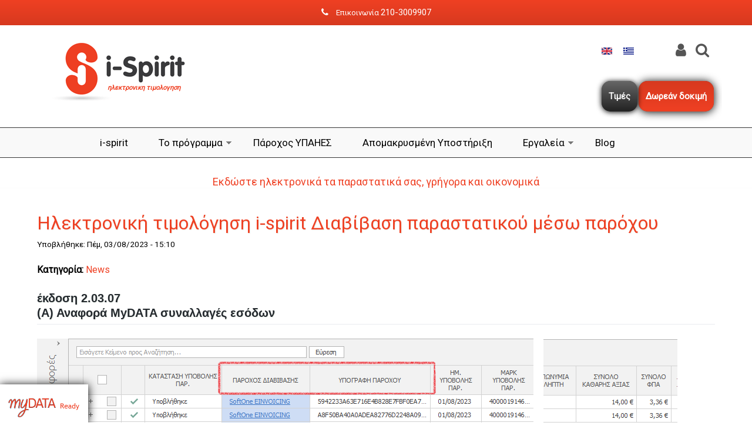

--- FILE ---
content_type: text/html; charset=utf-8
request_url: https://www.i-spirit.gr/blog/ilektroniki-timologisi-i-spirit-diavivasi-parastatikoy-meso-parohoy
body_size: 13491
content:
<!DOCTYPE html>
<html xmlns="http://www.w3.org/1999/xhtml" lang="el" dir="ltr">
<head>
  <meta http-equiv="Content-Type" content="text/html; charset=utf-8" />
<meta name="HandheldFriendly" content="true" />
<link rel="shortcut icon" href="https://www.i-spirit.gr/sites/default/files/favicon.png" type="image/png" />
<meta name="viewport" content="width=device-width, initial-scale=1" />
<script type="application/ld+json">{
    "@context": "http://schema.org",
    "@graph": [
        {
            "@type": "NewsArticle",
            "author": {
                "@type": "Organization",
                "@id": "https://www.i-spirit.gr",
                "name": "i-spirit",
                "url": "https://www.i-spirit.gr/",
                "sameAs": [
                    "https://www.facebook.com/ispirit.software.gr",
                    "https://twitter.com/iispirit_Soft"
                ],
                "logo": {
                    "@type": "ImageObject",
                    "url": "https://www.i-spirit.gr/sites/default/files/i-spirit_logo_gr_300x150.png",
                    "width": "300",
                    "height": "150"
                }
            },
            "publisher": {
                "@type": "Organization",
                "@id": "https://www.i-spirit.gr/",
                "name": "i-spirit",
                "url": "https://www.i-spirit.gr/",
                "sameAs": "https://www.facebook.com/ispirit.software.gr",
                "logo": {
                    "@type": "ImageObject",
                    "url": "https://www.i-spirit.gr/sites/default/files/i-spirit_logo_gr_300x150.png",
                    "width": "300",
                    "height": "150"
                }
            },
            "image": {
                "@type": "ImageObject",
                "url": "https://www.i-spirit.gr/sites/default/files/e-invoice_1200_628.jpg",
                "width": "480",
                "height": "252"
            }
        },
        {
            "@type": "LocalBusiness",
            "@id": "https://www.i-spirit.gr/",
            "name": "i-spirit",
            "telephone": "+30 210 6777122",
            "url": "https://www.i-spirit.gr/",
            "sameAs": [
                "https://www.facebook.com/ispirit.software.gr",
                "https://twitter.com/iispirit_Soft"
            ],
            "address": {
                "@type": "PostalAddress",
                "streetAddress": "Andaneias 15",
                "addressLocality": "Chalandri",
                "addressRegion": "Athens",
                "postalCode": "15231",
                "addressCountry": "GR"
            },
            "mainEntityOfPage": "https://www.i-spirit.gr/blog/ilektroniki-timologisi-i-spirit-diavivasi-parastatikoy-meso-parohoy",
            "image": {
                "@type": "ImageObject",
                "url": "https://www.i-spirit.gr/sites/default/files/i-spirit_logo_gr_300x150.png",
                "width": "300",
                "height": "150"
            }
        },
        {
            "@type": "WebSite",
            "@id": "https://www.i-spirit.gr/",
            "name": "i-spirit",
            "url": "https://www.i-spirit.gr/",
            "sameAs": "https://www.i-spirit.gr/"
        }
    ]
}</script>
<meta name="MobileOptimized" content="width" />
<meta name="description" content="έκδοση 2.03.07 (Α) Αναφορά MyDATA συναλλαγές εσόδων" />
<meta name="rights" content="i-spirit.gr" />
<link rel="canonical" href="https://www.i-spirit.gr/blog/ilektroniki-timologisi-i-spirit-diavivasi-parastatikoy-meso-parohoy" />
<link rel="shortlink" href="https://www.i-spirit.gr/node/557" />
<meta property="og:site_name" content="i-spirit" />
<meta property="og:type" content="article" />
<meta property="og:url" content="https://www.i-spirit.gr/blog/ilektroniki-timologisi-i-spirit-diavivasi-parastatikoy-meso-parohoy" />
<meta property="og:title" content="Ηλεκτρονική τιμολόγηση i-spirit Διαβίβαση παραστατικού μέσω παρόχου" />
<meta property="og:description" content="έκδοση 2.03.07 (Α) Αναφορά MyDATA συναλλαγές εσόδων" />
<meta property="og:updated_time" content="2023-08-03T18:21:44+03:00" />
<meta property="og:image:url" content="https://www.i-spirit.gr/sites/default/files/e-invoice_1200_628.jpg" />
<meta property="og:image:secure_url" content="https://www.i-spirit.gr/sites/default/files/e-invoice_1200_628.jpg" />
<meta property="og:street_address" content="Αγίου Κωνσταντίνου 40" />
<meta property="og:region" content="Μαρούσι" />
<meta property="og:postal_code" content="15124" />
<meta property="og:country_name" content="Ελλάδα" />
<meta property="og:email" content="info@i-spirit.gr" />
<meta property="og:phone_number" content="+30 210 3009907" />
<meta property="article:published_time" content="2023-08-03T15:10:02+03:00" />
<meta property="article:modified_time" content="2023-08-03T18:21:44+03:00" />

<!-- Facebook Pixel Code -->
<script>
!function(f,b,e,v,n,t,s){if(f.fbq)return;n=f.fbq=function(){n.callMethod?
n.callMethod.apply(n,arguments):n.queue.push(arguments)};if(!f._fbq)f._fbq=n;
n.push=n;n.loaded=!0;n.version='2.0';n.queue=[];t=b.createElement(e);t.async=!0;
t.src=v;s=b.getElementsByTagName(e)[0];s.parentNode.insertBefore(t,s)}(window,
document,'script','//connect.facebook.net/en_US/fbevents.js');

fbq('init', '1587613451251403');
fbq('track', 'PageView');
fbq('track', 'ViewContent', {"content_type":"product","content_ids":"557"});
</script>
<noscript><img height='1' width='1' style='display:none' src='https://www.facebook.com/tr?id=1587613451251403&ev=PageView&noscript=1' /></noscript>
<!-- End Facebook Pixel Code -->
  <!-- Google consent mode 2 -->
  <script>
    window.dataLayer = window.dataLayer || [];
    function gtag() {
        dataLayer.push(arguments);
    }
    gtag("consent", "default", {
        ad_storage: "denied",
        ad_user_data: "denied", 
        ad_personalization: "denied",
        analytics_storage: "denied",
        functionality_storage: "denied",
        personalization_storage: "denied",
        security_storage: "granted",
        wait_for_update: 2000,
    });
    gtag("set", "ads_data_redaction", true);
    gtag("set", "url_passthrough", true);
</script>
  <!-- End of Google consent mode 2-->
  
  <!--  <script type="text/javascript"  id="Cookiebot" src="https://consent.cookiebot.com/uc.js" data-cbid="6dd0c526-fff1-4788-8ae3-b1319c6716d5" data-blockingmode="auto"></script> -->
     <meta name="alexaVerifyID" content="EiDFKjYQhKzFuXB15lLVAg8R1aA"/>
<meta property="fb:pages" content="570018096447569" />
  <!--<meta name="p:domain_verify" content="ade337232e8dd019c250fc92847e4216"/>-->
  <meta name="p:domain_verify" content="3d2d0e967cd0a6b1e7b00a528f7c5a21"/>
  <!-- MINE FOR COMODO EV SSL -->

  <title>Ηλεκτρονική τιμολόγηση i-spirit Διαβίβαση παραστατικού μέσω παρόχου | i-spirit</title>  
  <link type="text/css" rel="stylesheet" href="https://www.i-spirit.gr/sites/default/files/css/css_xE-rWrJf-fncB6ztZfd2huxqgxu4WO-qwma6Xer30m4.css" media="all" />
<link type="text/css" rel="stylesheet" href="https://www.i-spirit.gr/sites/default/files/css/css_VqKMJGLBurToFQ_O8q3TwpmvmYUkCCiCeYd9syi5z68.css" media="all" />
<link type="text/css" rel="stylesheet" href="https://www.i-spirit.gr/sites/default/files/css/css_Y3fngNHix8oKGzHvbqOJKs8l7bdBdHzoz5iJgvrqDSk.css" media="all" />
<link type="text/css" rel="stylesheet" href="https://www.i-spirit.gr/sites/default/files/css/css_VYOn-9iPx-YIMtyPhlHoTAOYSzN7-gBpaAg7x_dOKEw.css" media="all and (min-width: 980px)" />
<link type="text/css" rel="stylesheet" href="https://www.i-spirit.gr/sites/default/files/css/css_KewDO5wEEsc7lN4pHuveACu0xsD2jrJhTUcVZmmWkVs.css" media="all and (min-width: 810px) and (max-width: 980px)" />
<link type="text/css" rel="stylesheet" href="https://www.i-spirit.gr/sites/default/files/css/css_Ody3Rnnxl1jUn-gSkZfNONZA3PvWask0tHZzQnHYUIU.css" media="all and (max-width: 810px)" />
<link type="text/css" rel="stylesheet" href="https://www.i-spirit.gr/sites/default/files/css/css_ZQfFkwH6GWR950L9p4A8o-F_SSkNlZF-TKXmi_UpPRU.css" media="all" />
<link type="text/css" rel="stylesheet" href="https://www.i-spirit.gr/sites/default/files/css/css_UWeDOcRrV-xEpusVTRYq0Lx-WsHiBWiVy1ZrjloKcS8.css" media="all" />
<link type="text/css" rel="stylesheet" href="https://fonts.googleapis.com/css?family=Roboto:regular&amp;subset=greek" media="all" />

<!--[if (lte IE 8)&(!IEMobile)]>
<link type="text/css" rel="stylesheet" href="https://www.i-spirit.gr/sites/all/themes/ispirit/css/basic-layout.css?t9c7yp" media="all" />
<![endif]-->

<!--[if (lte IE 8)&(!IEMobile)]>
<link type="text/css" rel="stylesheet" href="https://www.i-spirit.gr/sites/all/themes/ispirit/css/ie.css?t9c7yp" media="all" />
<![endif]-->
  
    
    <!-- Page hiding snippet Google optimize before analytics -->
  <style>.async-hide { opacity: 0 !important} </style>
	<script>(function(a,s,y,n,c,h,i,d,e){s.className+=' '+y;h.start=1*new Date;
	h.end=i=function(){s.className=s.className.replace(RegExp(' ?'+y),'')};
	(a[n]=a[n]||[]).hide=h;setTimeout(function(){i();h.end=null},c);h.timeout=c;
	})(window,document.documentElement,'async-hide','dataLayer',4000,
	{'GTM-MWHFPC5':true,'GTM-MVZL9DB':true});</script>

        
<!-- Global site tag (gtag.js) - Google Ads: 805402607 Added 23-11-2019 new ad account-->
<script async src="https://www.googletagmanager.com/gtag/js?id=AW-805402607"></script>
<script>
  window.dataLayer = window.dataLayer || [];
  function gtag(){dataLayer.push(arguments);}
  gtag('js', new Date());

  gtag('config', 'AW-805402607');
</script>
 
  

<!-- Start cookieyes banner --> <script id="cookieyes" type="text/javascript" src="https://cdn-cookieyes.com/client_data/902518b325b589a0596997be/script.js"></script> <!-- End cookieyes banner -->
 
 
</head>
<body class="html not-front not-logged-in no-sidebars page-node page-node- page-node-557 node-type-blog i18n-el" >
  <div id="skip-link">
    <a href="#main-content" class="element-invisible element-focusable">Παράκαμψη προς το κυρίως περιεχόμενο</a>
  </div>
    <div class="region region-page-top">
    <noscript aria-hidden="true"><iframe src="https://www.googletagmanager.com/ns.html?id=GTM-M5CGZVQ" height="0" width="0" style="display:none;visibility:hidden"></iframe></noscript>
  </div>
  
<div id="phone-support">
<div class="text-center" >
<i style="color: #fff; font-size: 15px; float: none;	margin: 8px 10px 10px 0;" class="fa fa-phone" ></i>
Επικοινωνία <a href="tel:2103009907">210-3009907</a></div>
</div>
<div id="mobile-phone-support">
<div class="text-center" >
<a href="tel:2103009907"><i style="color: #fff; font-size: 15px; float: none;	margin: 8px 10px 10px 0;" class="fa fa-phone" ></i></a>
Υποστήριξη <a href="tel:2103009907">2103009907</a>
</div>
</div>

<!-- #header -->
<div id="header">
	<!-- #header-inside -->
    <div id="header-inside" class="container_12 clearfix">
    	<!-- #header-inside-left -->
        <div id="header-inside-left" class="grid_8">
            
                        <a href="/" title="Αρχική"><img src="https://www.i-spirit.gr/sites/default/files/ilektroniki_timologisi_i-spirit.png" alt="Αρχική" /></a>
			<div class="slogan">ηλεκτρονικη τιμολογηση</div>
			     
                        
        </div><!-- EOF: #header-inside-left -->
        
        <!-- #header-inside-right -->    
        <div id="header-inside-right" class="grid_4">

			  <div class="region region-search-area">
    <div id="block-locale-language" class="block block-locale">


<div class="content">
<ul class="language-switcher-locale-url"><li class="en first"><a href="/en/node/557" class="language-link" xml:lang="en"><img class="language-icon" typeof="foaf:Image" src="https://www.i-spirit.gr/sites/all/modules/languageicons/flags/en.png" width="18" height="12" alt="English" title="English" /></a></li>
<li class="el last active"><a href="/blog/ilektroniki-timologisi-i-spirit-diavivasi-parastatikoy-meso-parohoy" class="language-link active" xml:lang="el"><img class="language-icon" typeof="foaf:Image" src="https://www.i-spirit.gr/sites/all/modules/languageicons/flags/el.png" width="18" height="12" alt="Ελληνικά" title="Ελληνικά" /></a></li>
</ul></div>
</div><div id="block-block-33" class="block block-block">


<div class="content">
<div class="header-cart">
<div class="header-icon">
<!--<a class="user-account" href="/user">Είσοδος</a>-->
<a title= "Είσοδος - Δημιουργία λογαριασμού" class="user-account" href="#"><i style="color:#555;    font-size: 25px;" class="fa fa-user fa-2x">&nbsp;</i></a>
				<ul id="user-sub">
					<li class="first"><a title= "Είσοδος" href="/user">Είσοδος</a></li>
					<li><a title= "Δημιουργία λογαριασμού" href="/user/register">Δημιουργία λογαριασμού</a></li>
				</ul>
</div>
<!--<div class="header-icon">
<a title= "Καλάθι" class="user-cart" href="/cart"><i style="color:#555;    font-size: 25px;" class="fa fa-shopping-cart fa-2x">&nbsp;</i></a>
</div>-->


<!--<div class="header-icon">
<a title= "Αναζήτηση" class="user-search" href="#"><i style="color:#555;    font-size: 25px;" class="fa fa-search fa-2x">&nbsp;</i></a>
</div>-->
		  <div class="header-icon search-link">
		  <!--<a id="my-search" class="btn-modal  pop-search" data-toggle="modal" data-target="#fsModal"><i class="fa fa-search" style="color: #555; font-size: 25px;" aria-hidden="true"></i></a>-->
                  <a id="my-search" class="btn-modal  pop-search" data-toggle="modal" data-target="#fsModal"><i class="fa fa-search" style="color: #555; font-size: 25px;" aria-hidden="true"></i></a>
		  </div>
			  <div id="fsModal" class="modal animated bounceIn" tabindex="-1" role="dialog" aria-labelledby="myModalLabel" aria-hidden="true">
				<form action="/blog/ilektroniki-timologisi-i-spirit-diavivasi-parastatikoy-meso-parohoy" method="post" id="search-block-form" accept-charset="UTF-8"><div><div class="container-inline">
      <h2 class="element-invisible">Φόρμα αναζήτησης</h2>
    <div class="form-item form-type-textfield form-item-search-block-form">
 <input onblur="if (this.value == &#039;&#039;) {this.value = &#039;Αναζήτηση&#039;;}" onfocus="if (this.value == &#039;Αναζήτηση&#039;) {this.value = &#039;&#039;;}" type="text" id="edit-search-block-form--2" name="search_block_form" value="Αναζήτηση" size="15" maxlength="128" class="form-text" />
</div>
<div class="form-actions form-wrapper" id="edit-actions"><input type="image" id="edit-submit" name="submit" src="/sites/all/themes/ispirit/images/search-icon.png" class="form-submit" /></div><input type="hidden" name="form_build_id" value="form-uVVk_ccfPTSXgMq85JTzDsk5ALVsVunFCpn--NydSRs" />
<input type="hidden" name="form_id" value="search_block_form" />
</div>
</div></form>			  </div>

</div>
</div>
</div><div id="block-search-form" class="block block-search">


<div class="content">
<form action="/blog/ilektroniki-timologisi-i-spirit-diavivasi-parastatikoy-meso-parohoy" method="post" id="search-block-form--2" accept-charset="UTF-8"><div><div class="container-inline">
      <h2 class="element-invisible">Φόρμα αναζήτησης</h2>
    <div class="form-item form-type-textfield form-item-search-block-form">
 <input onblur="if (this.value == &#039;&#039;) {this.value = &#039;Αναζήτηση&#039;;}" onfocus="if (this.value == &#039;Αναζήτηση&#039;) {this.value = &#039;&#039;;}" type="text" id="edit-search-block-form--4" name="search_block_form" value="Αναζήτηση" size="15" maxlength="128" class="form-text" />
</div>
<div class="form-actions form-wrapper" id="edit-actions--2"><input type="image" id="edit-submit--2" name="submit" src="/sites/all/themes/ispirit/images/search-icon.png" class="form-submit" /></div><input type="hidden" name="form_build_id" value="form-XdDlYv2zTJpNr0mo-e_gUDLNEmW1ZWC5QSGzqpN7gaA" />
<input type="hidden" name="form_id" value="search_block_form" />
</div>
</div></form></div>
</div><div id="block-block-8" class="block block-block">


<div class="content">
<div class="download_button" ><a title="Κατεβάστε την εφαρμογή δωρεάν !" class="node-add-to-cart2" href="/dokimastiki-hrisi-20-imeron">Δωρεάν δοκιμή</a></div><div class="download_button" ><a title="Τιμοκατάλογος, Σύγκριση, Αγορά " class="node-add-to-cart" href="/timokatalogos-ilektronikis-timologisis">Τιμές</a></div><!--<div class="download_button" ><a class="node-add-to-cart" href="/sygkrisi-ekdoseon-i-spirit">Τιμοκατάλογος</a></div>-->
</div>
</div>  </div>

        </div><!-- EOF: #header-inside-right -->
    
    </div><!-- EOF: #header-inside -->

</div><!-- EOF: #header -->

<!-- #header-menu -->
<div id="header-menu">
			<!-- Add sticky logo too -->
			<div id="logo-stacked" style="display:none;">
			<a href="/" title="Αρχική" rel="home"> <img src="/sites/all/themes/ispirit/images/i-spirit_sticky.png" alt="Αρχική" /> </a>
			</div>
	<!-- #header-menu-inside -->
    <div id="header-menu-inside" class="container_12 clearfix">
    
    	<div class="grid_12">
            <div id="navigation" class="clearfix">
            <ul class="menu"><li class="first leaf"><a href="/">i-spirit</a></li>
<li class="expanded"><a href="/products/i-spirit-programma-ilektronikis-timologisis-kai-emporikis-diaheirisis">Το πρόγραμμα</a><ul class="menu"><li class="first leaf"><a href="/i-spirit-einai-ena-kainotomo-kai-oikonomiko-programma-ilektronikis-timologisis-kai-emporikis">Ενότητες εφαρμογής</a></li>
<li class="last leaf"><a href="/katigories-epaggelmaton-poy-apeythynetai-logismiko-ilektronikis-timologisis-kai-emporikis">Που απευθύνεται</a></li>
</ul></li>
<li class="leaf"><a href="/paroxos-ilektronikis-timologisis-ypahes-ispirit">Πάροχος ΥΠΑΗΕΣ</a></li>
<li class="leaf"><a href="/ypiresia-apomakrysmenis-ypostirixis-remote-support">Aπομακρυσμένη Yποστήριξη</a></li>
<li class="expanded"><a class="nolink" tabindex="0">Εργαλεία</a><ul class="menu"><li class="first leaf"><a href="/aitima-gia-paraggelia-parohoy-ilektronikis-timologisis-fimas-all-one">Αίτημα για παραγγελία /Παρόχου Ηλεκτρονικής Τιμολόγησης / Φ.Η.Μ.Α.Σ</a></li>
<li class="leaf"><a href="/faq">Συχνές Ερωτήσεις</a></li>
<li class="leaf"><a href="/video-tutorials">Video Εκπαίδευσης</a></li>
<li class="leaf"><a href="/aitima-syndesis-tis-efarmogis-i-spirit-me-logisti">Σύνδεση με λογιστή</a></li>
<li class="leaf"><a href="/blog-categories/version-news">Version news</a></li>
<li class="leaf"><a href="/katastasi-leitoyrgias-mydata">Κατάσταση λειτουργίας myDATA</a></li>
<li class="leaf"><a href="/forma-synergaton">Συνεργάτες</a></li>
<li class="leaf"><a href="/private-news">Πληροφόρηση συνεργατών</a></li>
<li class="leaf"><a href="/syndeste-pos-kai-enimeroste-mydata-eykola-grigora-kai-pistopoiimena-apo-tin-aade-me-tin-i-spirit" title="Σύνδεση ηλεκτρονικής τιμολόγησης με τα μηχανήματα είσπραξης πιστωτικών και χρεωστικών καρτών POS της Cardlink.">Σύνδεση με POS</a></li>
<li class="last leaf"><a href="/eggrafi-sta-nea-toy-i-spirit">Εγγραφή στα νέα του i-spirit</a></li>
</ul></li>
<li class="last leaf"><a href="/blog" title="Ιστολόγιο του i-spirit">Blog</a></li>
</ul>            </div>
        </div>
        
    </div><!-- EOF: #header-menu-inside -->

</div><!-- EOF: #header-menu -->

<!-- #banner -->
<div id="banner">

	<div id="try-buy" class="hidden">
	<!--<a href="#" class="btn buy-now" ><i style="font-size: 20px;float: none;margin: 3px auto;" class="fa fa-cart-plus"></i></a>-->
	<a href="#" class="btn buy-now">Αγορά</a>
		<ul id="buy-ispirit" class="sales hidden">
		<li><i style="font-size: 20px;float: none;margin: 3px auto;" class="fa fa-eur fa-1x"></i><a href="/timokatalogos-ilektronikis-timologisis-monadiko-saas-software-service-se-toso-hamili-timi">Τιμές</a></li>
		<!--<li><i style="font-size: 20px;float: none;margin: 3px auto;" class="fa fa-eur fa-1x"></i><a href="/cart/add/p34_a1o1?destination=cart">i-spirit sales</a></li>
		<li><i style="font-size: 20px;float: none;margin: 3px auto;" class="fa fa-thumbs-o-up fa-1x"></i><a href="/cart/add/p34_a1o2?destination=cart">i-spirit sales plus</a></li>
		<li><i style="font-size: 20px;float: none;margin: 3px auto;" class="fa fa-shopping-bag fa-1x"></i><a href="/cart/add/p34_a1o3?destination=cart">i-spirit commercial</a></li>
		<li><i style="font-size: 20px;float: none;margin: 0 auto;" class="fa fa-handshake-o fa-1x"></i><a href="/cart/add/p34_a1o5?destination=cart">i-spirit business</a></li>
		<li><i style="font-size: 20px;float: none;margin: 3px auto;" class="fa fa-eur fa-1x"></i><a href="/cart/add/p34_a1o11?destination=cart">i-spirit sales (2 έτη)</a></li>
		<li><i style="font-size: 20px;float: none;margin: 3px auto;" class="fa fa-thumbs-o-up fa-1x"></i><a href="/cart/add/p34_a1o15?destination=cart">i-spirit sales plus (2 έτη)</a></li>
		<li><i style="font-size: 20px;float: none;margin: 3px auto;" class="fa fa-shopping-bag fa-1x"></i><a href="/cart/add/p34_a1o12?destination=cart">i-spirit commercial (2 έτη)</a></li>
		<li><i style="font-size: 20px;float: none;margin: 0 auto;" class="fa fa-handshake-o fa-1x"></i><a href="/cart/add/p34_a1o14?destination=cart">i-spirit business (2 έτη)</a></li>-->
		</ul>
	<!--<a href="#" class="btn demo-now" ><i style="font-size: 20px;float: none;margin: 3px auto;" class="fa fa-cloud-download"></i></a>-->
	<!--<a href="/dokimastiki-hrisi-20-imeron" class="btn demo-now">Δωρεάν δοκιμή</a>-->
	<a href="#" class="btn demo-now">Δωρεάν δοκιμή</a>
		<ul id="demo-ispirit" class="demo hidden">
		<li><i style="font-size: 20px;float: none;margin: 3px auto;" class="fa fa-cloud-download fa-1x"></i><a href="/dokimastiki-hrisi-20-imeron">Δωρεάν δοκιμή</a></li>
		</ul>
	</div>
	

<div style="text-align:center; color:#ef4023; margin:30px 40px 0px 40px;font-size:18px;">
 Εκδώστε ηλεκτρονικά τα παραστατικά σας, γρήγορα και οικονομικά </div>
 
		
      

</div><!-- EOF: #banner -->


<!-- #content -->
<div id="content">
	<!-- #content-inside -->
    <div id="content-inside" class="container_12 clearfix">
		
                
                <div id="main" class="grid_12">    
                    
                        
                       
                        
                        
			                         <h1>Ηλεκτρονική τιμολόγηση i-spirit Διαβίβαση παραστατικού μέσω παρόχου</h1>
                                    
                        
                         <div class="region region-content">
    <div id="block-system-main" class="block block-system">


<div class="content">
<div id="node-557" class="node node-blog node-promoted" about="/blog/ilektroniki-timologisi-i-spirit-diavivasi-parastatikoy-meso-parohoy" typeof="schema:NewsArticle sioc:Post sioct:BlogPost">

  
      <span property="schema:name" content="Ηλεκτρονική τιμολόγηση i-spirit Διαβίβαση παραστατικού μέσω παρόχου" class="rdf-meta element-hidden"></span>
      <div class="submitted"><span property="dc:date dc:created" content="2023-08-03T15:10:02+03:00" datatype="xsd:dateTime" rel="sioc:has_creator">Υποβλήθηκε:  Πέμ, 03/08/2023 - 15:10</span></div>
  
  <div class="content clearfix">
    <div class="field field-name-field-blog-category field-type-taxonomy-term-reference field-label-inline clearfix"><div class="field-label">Κατηγορία:&nbsp;</div><div class="field-items"><div class="field-item even"><a href="/blog-categories/news" typeof="skos:Concept" property="rdfs:label skos:prefLabel" datatype="">News</a></div></div></div><div class="field field-name-body field-type-text-with-summary field-label-hidden"><div class="field-items"><div class="field-item even" property="content:encoded"><h2 style="color: rgb(36, 41, 46); font-family: -apple-system, BlinkMacSystemFont, &quot;Segoe UI&quot;, Helvetica, Arial, sans-serif, &quot;Apple Color Emoji&quot;, &quot;Segoe UI Emoji&quot;, &quot;Segoe UI Symbol&quot;; box-sizing: border-box; margin-top: 24px; margin-bottom: 16px; line-height: 1.25; padding-bottom: 0.3em; border-bottom: 1px solid rgb(234, 236, 239);"><strong>έκδοση 2.03.07<br />
(Α) Αναφορά MyDATA συναλλαγές εσόδων</strong></h2>
<h2 style="color: rgb(36, 41, 46); font-family: -apple-system, BlinkMacSystemFont, &quot;Segoe UI&quot;, Helvetica, Arial, sans-serif, &quot;Apple Color Emoji&quot;, &quot;Segoe UI Emoji&quot;, &quot;Segoe UI Symbol&quot;; box-sizing: border-box; margin-top: 24px; margin-bottom: 16px; line-height: 1.25; padding-bottom: 0.3em; border-bottom: 1px solid rgb(234, 236, 239);"><img alt="Αναφορά MyDATA συναλλαγές εσόδων" src="/sites/default/files/anafora_mydata_synallages_esodon_parohoy.jpg" /></h2>
<h4 dir="auto" style="line-height: 1.25; font-size: 1em; color: rgb(36, 41, 46); font-family: -apple-system, BlinkMacSystemFont, &quot;Segoe UI&quot;, Helvetica, Arial, sans-serif, &quot;Apple Color Emoji&quot;, &quot;Segoe UI Emoji&quot;, &quot;Segoe UI Symbol&quot;; box-sizing: border-box; margin-top: 24px; margin-bottom: 16px;"><strong>Α1) Στήλη Πάροχος διαβίβασης:</strong><br />
Συμπληρώνεται η ονομασία του παρόχου <br />
Πατώντας το link ανοίγει παράθυρο web browser με το αποθηκευμένο παραστατικό στην πλατφόρμα του παρόχου</h4>
<p dir="auto"><img alt="SoftOne EINVOICING" src="/sites/default/files/arheio_lipsis_1.jpg" /></p>
<h4 dir="auto" style="color: rgb(36, 41, 46); font-family: -apple-system, BlinkMacSystemFont, &quot;Segoe UI&quot;, Helvetica, Arial, sans-serif, &quot;Apple Color Emoji&quot;, &quot;Segoe UI Emoji&quot;, &quot;Segoe UI Symbol&quot;; font-size: 1em; box-sizing: border-box; margin-top: 24px; margin-bottom: 16px; line-height: 1.25;"><strong>(Α2) Στήλη Υπογραφή παρόχου:</strong><br />
Συμπληρώνεται η τιμή Authentication code που επιστρέφεται κατά την επιτυχημένη διαβίβαση.<br />
Το Authentication code είναι μια μοναδική τιμή που δημιουργείται από το myDATA για λογαριασμό του παρόχου και υπολογίζεται από τα:<br />
ΑΦΜ εκδότη, ημερομηνία, branch id, τύπος παραστατικού , σειρά, Α/Α παρ., ΜΑΡΚ, συνολική καθαρή αξία, συνολικό ποσό, ΑΦΜ παραλήπτη</h4>
<p dir="auto"><strong>(Β) Παράθυρο επεξεργασίας παραστατικού Υπογραφή παρόχου: (authentication code )</strong></p>
<h2 dir="auto" style="color: rgb(36, 41, 46); font-family: -apple-system, BlinkMacSystemFont, &quot;Segoe UI&quot;, Helvetica, Arial, sans-serif, &quot;Apple Color Emoji&quot;, &quot;Segoe UI Emoji&quot;, &quot;Segoe UI Symbol&quot;; box-sizing: border-box; margin-top: 24px; margin-bottom: 16px; line-height: 1.25; padding-bottom: 0.3em; border-bottom: 1px solid rgb(234, 236, 239);"><img alt="Υπογραφή παρόχου" src="/sites/default/files/ypografi_parohoy.png" /></h2>
<h2 dir="auto" style="color: rgb(36, 41, 46); font-family: -apple-system, BlinkMacSystemFont, &quot;Segoe UI&quot;, Helvetica, Arial, sans-serif, &quot;Apple Color Emoji&quot;, &quot;Segoe UI Emoji&quot;, &quot;Segoe UI Symbol&quot;; box-sizing: border-box; margin-top: 24px; margin-bottom: 16px; line-height: 1.25; padding-bottom: 0.3em; border-bottom: 1px solid rgb(234, 236, 239);"> </h2>
<p dir="auto"><strong>Εκτυπωμένο παραστατικό</strong><br />
Υπογραφή παρόχου: (authentication code , βλέπε Α2)<br />
QR code με link που οδηγεί στο αποθηκευμένο παραστατικό στην πλατφόρμα του παρόχου (βλέπε Α1)</p>
<div>
<img alt="Εκτυπωμένο παραστατικό" src="/sites/default/files/ektypomeno_parastatiko.jpg" /></div>
<div>
<h2 dir="auto" style="color: rgb(36, 41, 46); font-family: -apple-system, BlinkMacSystemFont, &quot;Segoe UI&quot;, Helvetica, Arial, sans-serif, &quot;Apple Color Emoji&quot;, &quot;Segoe UI Emoji&quot;, &quot;Segoe UI Symbol&quot;; box-sizing: border-box; margin-top: 24px; margin-bottom: 16px; line-height: 1.25; padding-bottom: 0.3em; border-bottom: 1px solid rgb(234, 236, 239);"><img alt="Οθόνη λίστας Παραστατικών" src="/sites/default/files/arheio_parastatikon_poy_odigei_sto_apothikeymeno_parastatiko_stin_platforma_toy_parohoy.jpg" /></h2>
<p dir="auto" style="color: rgb(36, 41, 46); font-family: -apple-system, BlinkMacSystemFont, &quot;Segoe UI&quot;, Helvetica, Arial, sans-serif, &quot;Apple Color Emoji&quot;, &quot;Segoe UI Emoji&quot;, &quot;Segoe UI Symbol&quot;; box-sizing: border-box; margin-top: 0px; margin-bottom: 16px;"><strong>(Γ) Αρχείο παρόχου:</strong><br />
οδηγεί στο αποθηκευμένο παραστατικό στην πλατφόρμα του παρόχου (βλέπε Α1)<br />
3) Ειδικά μηνύματα που επιστρέφονται από πάροχο </p>
<p style="color: rgb(36, 41, 46); font-family: -apple-system, BlinkMacSystemFont, &quot;Segoe UI&quot;, Helvetica, Arial, sans-serif, &quot;Apple Color Emoji&quot;, &quot;Segoe UI Emoji&quot;, &quot;Segoe UI Symbol&quot;; box-sizing: border-box; margin-top: 0px; margin-bottom: 16px;"><br style="box-sizing: border-box;" /><br />
 </p>
<p dir="auto" style="color: rgb(36, 41, 46); font-family: -apple-system, BlinkMacSystemFont, &quot;Segoe UI&quot;, Helvetica, Arial, sans-serif, &quot;Apple Color Emoji&quot;, &quot;Segoe UI Emoji&quot;, &quot;Segoe UI Symbol&quot;; box-sizing: border-box; margin-top: 0px; margin-bottom: 16px;"> </p>
</div>
<p dir="auto" style="color: rgb(36, 41, 46); font-family: -apple-system, BlinkMacSystemFont, &quot;Segoe UI&quot;, Helvetica, Arial, sans-serif, &quot;Apple Color Emoji&quot;, &quot;Segoe UI Emoji&quot;, &quot;Segoe UI Symbol&quot;; box-sizing: border-box; margin-top: 0px; margin-bottom: 16px;"> </p>
</div></div></div><div class="field field-name-field-image field-type-image field-label-hidden"><div class="field-items"><div class="field-item even" rel="schema:image" resource="https://www.i-spirit.gr/sites/default/files/styles/large/public/e-invoice_1200_628.jpg?itok=bk9XQgBp"><img typeof="foaf:Image" src="https://www.i-spirit.gr/sites/default/files/styles/large/public/e-invoice_1200_628.jpg?itok=bk9XQgBp" width="480" height="252" alt="I-SPIRIT ΠΑΡΟΧΟΣ ΗΛΕΚΤΡΟΝΙΚΗΣ ΤΙΜΟΛΟΓΗΣΗΣ" title="I-SPIRIT ΠΑΡΟΧΟΣ ΗΛΕΚΤΡΟΝΙΚΗΣ ΤΙΜΟΛΟΓΗΣΗΣ" /></div></div></div>  </div>

  <div class="clearfix">
          <div class="links"><ul class="links inline"><li class="blog_sitenames_blog first last"><a href="/blog" title="Read the latest i-spirit blog entries.">i-spirit blog</a></li>
</ul></div>
    
      </div>

</div></div>
</div><div id="block-sharethis-sharethis-block" class="block block-sharethis">


<div class="content">
<div class="sharethis-wrapper"><span st_url="https://www.i-spirit.gr/blog/ilektroniki-timologisi-i-spirit-diavivasi-parastatikoy-meso-parohoy" st_title="Ηλεκτρονική τιμολόγηση i-spirit Διαβίβαση παραστατικού μέσω παρόχου" class="st_facebook_large" displayText="facebook"></span>
<span st_url="https://www.i-spirit.gr/blog/ilektroniki-timologisi-i-spirit-diavivasi-parastatikoy-meso-parohoy" st_title="Ηλεκτρονική τιμολόγηση i-spirit Διαβίβαση παραστατικού μέσω παρόχου" class="st_twitter_large" displayText="twitter"></span>
<span st_url="https://www.i-spirit.gr/blog/ilektroniki-timologisi-i-spirit-diavivasi-parastatikoy-meso-parohoy" st_title="Ηλεκτρονική τιμολόγηση i-spirit Διαβίβαση παραστατικού μέσω παρόχου" class="st_linkedin_large" displayText="linkedin"></span>
<span st_url="https://www.i-spirit.gr/blog/ilektroniki-timologisi-i-spirit-diavivasi-parastatikoy-meso-parohoy" st_title="Ηλεκτρονική τιμολόγηση i-spirit Διαβίβαση παραστατικού μέσω παρόχου" class="st_email_large" displayText="email"></span>
<span st_url="https://www.i-spirit.gr/blog/ilektroniki-timologisi-i-spirit-diavivasi-parastatikoy-meso-parohoy" st_title="Ηλεκτρονική τιμολόγηση i-spirit Διαβίβαση παραστατικού μέσω παρόχου" class="st_sharethis_large" displayText="sharethis"></span>
<span st_url="https://www.i-spirit.gr/blog/ilektroniki-timologisi-i-spirit-diavivasi-parastatikoy-meso-parohoy" st_title="Ηλεκτρονική τιμολόγηση i-spirit Διαβίβαση παραστατικού μέσω παρόχου" class="st_fblike_large" displayText="fblike"></span>
</div></div>
</div><div id="block-block-41" class="block block-block">


<div class="content">
<style>
#myData-ready {
position: fixed;
bottom:0;
left:0;
width: 130px;
padding:20px 10px 0px 10px;
background: #fff;
z-index: 10000;
box-shadow: 0 1px 15px #000;
}
}
</style>
<div id="myData-ready">
<img src="/sites/default/files/mydataready.png" />
</div></div>
</div>  </div>
                                   
        </div><!-- EOF: #main -->
        
          

    </div><!-- EOF: #content-inside -->

</div><!-- EOF: #content -->

<!-- #footer -->    
<div id="footer">
	<!-- #footer-inside -->
    <div id="footer-inside" class="container_12 clearfix">
    
        <div class="footer-area grid_4">
          <div class="region region-footer-first">
    <div id="block-menu-menu-products-footer" class="block block-menu">

<h3>Ηλεκτρονική τιμολόγηση i-spirit </h3>

<div class="content">
<ul class="menu"><li class="first leaf"><a href="/blog/ilektroniki-timologisi-analytika-o-nomos-oi-leitoyrgies-kai-ta-ofeli-tis">Τι είναι η  ηλεκτρονική τιμολόγηση και το ηλεκτρονικό τιμολόγιο </a></li>
<li class="leaf"><a href="/testimonials">Τι λένε οι πελάτες μας για το ηλεκτρονικό τιμολόγιο</a></li>
<li class="leaf"><a href="/politiki-timon-epistrofon-kai-oroi-hrisis">Πολιτική τιμών και όροι χρήσης</a></li>
<li class="leaf"><a href="/politiki-aporritoy-kai-cookies">Πολιτική απορρήτου και cookies</a></li>
<li class="last leaf"><a class="nolink" tabindex="0">Αρ. ΓΕΜΗ: 146155901000</a></li>
</ul></div>
</div>  </div>
        </div><!-- EOF: .footer-area -->
        
        <div class="footer-area grid_4">
          <div class="region region-footer-second">
    <div id="block-menu-menu-support-footer" class="block block-menu">

<h3>Υποστήριξη</h3>

<div class="content">
<ul class="menu"><li class="first leaf"><a href="/faq">Συχνές Ερωτήσεις</a></li>
<li class="leaf"><a href="/epikoinonia">Επικοινωνία</a></li>
<li class="leaf"><a href="/tropoi-pliromis-ilektronikis-timologisis-i-spirit">Τρόποι πληρωμής</a></li>
<li class="leaf"><a href="/politiki-prostasias-prosopikon-dedomenon-gdpr">Πολιτική προστασίας προσωπικών δεδομένων</a></li>
<li class="last leaf"><a href="/pistopoiitiko-asfaleias-elot-iso-iec-270012023">Πολιτική ασφαλείας ISO 27001</a></li>
</ul></div>
</div>  </div>
        </div><!-- EOF: .footer-area -->
        
        <div class="footer-area grid_4">
          <div class="region region-footer-third">
    <div id="block-block-3" class="block block-block">

<h3>Ακολουθήστε μας</h3>

<div class="content">
<ul>
                <li><a id="facebook" title="i-spirit on Facebook" rel="nofollow" target="_blank"  href="https://www.facebook.com/ispirit.software.gr/"></a></li>
                <li><a id="instagram" title="i-spirit on Instagram" rel="nofollow" target="_blank" href="https://www.instagram.com/ispirit_software/"></a></li>
                <li><a id="twitter" title= "i-spirit on Twitter" rel="nofollow" target="_blank" href="https://twitter.com/ispirit_invoice"></a></li>
	        <li><a id="youtube" title="i-spirit on Youtube" rel="nofollow" target="_blank" href="https://www.youtube.com/ispiritSoftware"></a></li>
                <li><a id="vimeo" title="i-spirit on Vimeo" rel="nofollow" target="_blank" href="https://vimeo.com/mydataispirit"></a></li>
                <!--<li><a id="gplus" title="i-spirit on Google +" rel="nofollow" target="_blank" href="https://plus.google.com/u/1/+ispiritSoftware"></a></li>
                <li><a id="delicious" title="I-Spirit on Delicious" rel="nofollow" href="http://delicious.com/santorininet"></a></li>
                <li><a id="stumbleupon" title="I-Spiriton StumbleUpon" rel="nofollow" href="http://www.stumbleupon.com/stumbler/Santorininet"></a></li>
                <li><a id="syndicate" title="Rss feed" href="/rss.xml"></a></li>-->
 </ul>
</div>
</div>  </div>
        </div><!-- EOF: .footer-area -->

    </div><!-- EOF: #footer-inside -->
	<br />
              <div class="copyright">Ηλεκτρονική τιμολόγηση i-spirit &copy;</div>
</div><!-- EOF: #footer -->

<!-- #footer-bottom -->    
<div id="footer-bottom">
	<!-- #footer-bottom-inside --> 
    <div id="footer-bottom-inside" class="container_12 clearfix">
    	<!-- #footer-bottom-left --> 
    	<div id="footer-bottom-left" class="grid_8">
        
                        
                        
        </div>
    	<!-- #footer-bottom-right --> 
        <div id="footer-bottom-right" class="grid_4">
        
        	        
        </div><!-- EOF: #footer-bottom-right -->
		
    </div><!-- EOF: #footer-bottom-inside -->

</div><!-- EOF: #footer -->

<!-- Κώδικας Google για ετικέτα επαναληπτικού μάρκετινγκ -->
<!--------------------------------------------------
Δεν επιτρέπεται ο συσχετισμός ετικετών επαναληπτικού μάρκετινγκ με στοιχεία προσωπικής ταυτοποίησης ούτε η τοποθέτησή τους σε σελίδες που αφορούν ευαίσθητες κατηγορίες. Περισσότερες πληροφορίες και οδηγίες σχετικά με τη ρύθμιση της ετικέτας θα βρείτε στη διεύθυνση: http://google.com/ads/remarketingsetup
--------------------------------------------------->
<script type="text/javascript">
/* <![CDATA[ */
var google_conversion_id = 968920929;
var google_custom_params = window.google_tag_params;
var google_remarketing_only = true;
/* ]]> */
</script>
<script type="text/javascript" src="//www.googleadservices.com/pagead/conversion.js">
</script>
<noscript>
<div style="display:inline;">
<img height="1" width="1" style="border-style:none;" alt="" src="//googleads.g.doubleclick.net/pagead/viewthroughconversion/968920929/?guid=ON&amp;script=0"/>
</div>
</noscript>    <script type="text/javascript" src="https://www.i-spirit.gr/sites/default/files/js/js_xsu6vjnRmUAVcm0EXHE4kiiRDW9CjqaVVTXlH5yvnPg.js"></script>
<script type="text/javascript" src="//ajax.googleapis.com/ajax/libs/jquery/1.10.2/jquery.min.js"></script>
<script type="text/javascript">
<!--//--><![CDATA[//><!--
window.jQuery || document.write("<script src='/sites/all/modules/jquery_update/replace/jquery/1.10/jquery.min.js'>\x3C/script>")
//--><!]]>
</script>
<script type="text/javascript" src="https://www.i-spirit.gr/sites/default/files/js/js_dWhBODswdXXk1M5Z5nyqNfGljmqwxUwAK9i6D0YSDNs.js"></script>
<script type="text/javascript" src="https://www.i-spirit.gr/sites/default/files/js/js_Xk8TsyNfILciPNmQPp9sl88cjH71DQWyeHE0MB62KO4.js"></script>
<script type="text/javascript" src="https://www.i-spirit.gr/sites/default/files/js/js_2h47sYh-ebeMcz0k-EDvO2sB4qeyox969lwbu-N2fg0.js"></script>
<script type="text/javascript" src="https://www.i-spirit.gr/sites/default/files/js/js_k3vvFZJE_cEUgyYEyVXG3E0toXVwUNv-ghFV01Uic4A.js"></script>
<script type="text/javascript">
<!--//--><![CDATA[//><!--
var switchTo5x = true;
//--><!]]>
</script>
<script type="text/javascript" src="https://ws.sharethis.com/button/buttons.js"></script>
<script type="text/javascript">
<!--//--><![CDATA[//><!--
if (stLight !== undefined) { stLight.options({"publisher":"dr-160788c2-f9e0-d3f4-6532-a50dafa9998a","version":"5x"}); }
//--><!]]>
</script>
<script type="text/javascript" src="https://www.i-spirit.gr/sites/default/files/js/js_uoEmyHkBeYv_qcp73LJsgvRvQ2BY0ICdWOqkxy-c0wU.js"></script>
<script type="text/javascript">
<!--//--><![CDATA[//><!--
(function(i,s,o,g,r,a,m){i["GoogleAnalyticsObject"]=r;i[r]=i[r]||function(){(i[r].q=i[r].q||[]).push(arguments)},i[r].l=1*new Date();a=s.createElement(o),m=s.getElementsByTagName(o)[0];a.async=1;a.src=g;m.parentNode.insertBefore(a,m)})(window,document,"script","//www.google-analytics.com/analytics.js","ga");ga("create", "UA-54108310-1", {"cookieDomain":".i-spirit.gr"});ga("require", "linkid", "linkid.js");ga("require", "displayfeatures");ga('require', 'GTM-MWHFPC5');
ga('require', 'GTM-MVZL9DB');ga("send", "pageview");
//--><!]]>
</script>
<script type="text/javascript" src="https://www.i-spirit.gr/sites/default/files/js/js_lGwbUUVI-VeB4U2rzkhHyjTsXt4PUx5T2nhtoNEyMy8.js"></script>
<script type="text/javascript" src="https://www.i-spirit.gr/sites/default/files/js/js_evy3zIwBoOWwL8HyTxHcVwin11W58y41o19rMzKYgUM.js"></script>
<script type="text/javascript">
<!--//--><![CDATA[//><!--
jQuery.extend(Drupal.settings, {"basePath":"\/","pathPrefix":"","ajaxPageState":{"theme":"ispirit","theme_token":"iXPXwZYvJB5bhXwtnvyjlPakV1bi4jscrezwPCxhPds","jquery_version":"1.10","js":{"0":1,"1":1,"2":1,"3":1,"4":1,"https:\/\/www.i-spirit.gr\/sites\/default\/files\/google_tag\/ga4_tag\/google_tag.script.js":1,"\/\/ajax.googleapis.com\/ajax\/libs\/jquery\/1.10.2\/jquery.min.js":1,"5":1,"misc\/jquery-extend-3.4.0.js":1,"misc\/jquery.once.js":1,"misc\/drupal.js":1,"misc\/ajax.js":1,"sites\/all\/modules\/jquery_update\/js\/jquery_update.js":1,"sites\/all\/modules\/ajax_error_behavior\/ajax_error_behavior.js":1,"public:\/\/languages\/el_IErns8Oct-CX03SYaY-h-1Ire9aNknMqsfCUhgIqeG4.js":1,"sites\/all\/themes\/ispirit\/js\/jquery.cycle.all.js":1,"sites\/all\/libraries\/colorbox\/jquery.colorbox-min.js":1,"sites\/all\/modules\/colorbox\/js\/colorbox.js":1,"sites\/all\/modules\/colorbox\/styles\/default\/colorbox_style.js":1,"sites\/all\/modules\/colorbox\/js\/colorbox_load.js":1,"sites\/all\/modules\/colorbox\/js\/colorbox_inline.js":1,"sites\/all\/modules\/dhtml_menu\/dhtml_menu.js":1,"sites\/all\/modules\/formtips\/hoverintent.minified.js":1,"sites\/all\/modules\/formtips\/formtips.js":1,"sites\/all\/modules\/stickynav\/js\/stickynav.js":1,"6":1,"https:\/\/ws.sharethis.com\/button\/buttons.js":1,"7":1,"sites\/all\/modules\/responsive_menus\/styles\/ResponsiveMultiLevelMenu\/js\/responsive_menus_codrops_responsive_multi.js":1,"sites\/all\/libraries\/ResponsiveMultiLevelMenu\/js\/modernizr.custom.js":1,"sites\/all\/libraries\/ResponsiveMultiLevelMenu\/js\/jquery.dlmenu.js":1,"sites\/all\/modules\/google_analytics\/googleanalytics.js":1,"8":1,"misc\/progress.js":1,"sites\/all\/modules\/colorbox_node\/colorbox_node.js":1,"sites\/all\/themes\/ispirit\/js\/ispirit.js":1},"css":{"modules\/system\/system.base.css":1,"modules\/system\/system.menus.css":1,"modules\/system\/system.messages.css":1,"modules\/system\/system.theme.css":1,"sites\/all\/modules\/colorbox_node\/colorbox_node.css":1,"sites\/all\/modules\/date\/date_api\/date.css":1,"sites\/all\/modules\/date\/date_popup\/themes\/datepicker.1.7.css":1,"modules\/field\/theme\/field.css":1,"modules\/node\/node.css":1,"modules\/search\/search.css":1,"sites\/all\/modules\/ubercart\/uc_order\/uc_order.css":1,"sites\/all\/modules\/ubercart\/uc_product\/uc_product.css":1,"sites\/all\/modules\/uc_product_minmax\/uc_product_minmax.css":1,"sites\/all\/modules\/ubercart\/uc_store\/uc_store.css":1,"modules\/user\/user.css":1,"sites\/all\/modules\/video_filter\/video_filter.css":1,"sites\/all\/modules\/views\/css\/views.css":1,"sites\/all\/modules\/ckeditor\/css\/ckeditor.css":1,"sites\/all\/modules\/colorbox\/styles\/default\/colorbox_style.css":1,"sites\/all\/modules\/ctools\/css\/ctools.css":1,"sites\/all\/modules\/dhtml_menu\/dhtml_menu.css":1,"sites\/all\/modules\/formtips\/formtips.css":1,"sites\/all\/modules\/stickynav\/css\/stickynav.css":1,"modules\/locale\/locale.css":1,"sites\/all\/libraries\/ResponsiveMultiLevelMenu\/css\/component.css":1,"sites\/all\/libraries\/fontawesome\/css\/font-awesome.css":1,"sites\/all\/themes\/ispirit\/css\/960.css":1,"sites\/all\/themes\/ispirit\/css\/720.css":1,"sites\/all\/themes\/ispirit\/css\/mobile.css":1,"sites\/all\/themes\/ispirit\/style.css":1,"sites\/all\/themes\/ispirit\/color\/colors.css":1,"sites\/all\/themes\/ispirit\/ispirit.css":1,"sites\/default\/files\/fontyourface\/font.css":1,"https:\/\/fonts.googleapis.com\/css?family=Roboto:regular\u0026subset=greek":1,"sites\/all\/themes\/ispirit\/css\/basic-layout.css":1,"sites\/all\/themes\/ispirit\/css\/ie.css":1}},"ajaxErrorBehavior":{"behavior":"console","error":"There was some error in the user interface, please contact the site administrator.","watchdog_url":"https:\/\/www.i-spirit.gr\/ajax_error_behavior\/watchdog"},"colorbox":{"opacity":"0.85","current":"{current} of {total}","previous":"\u00ab Prev","next":"Next \u00bb","close":"\u039a\u03bb\u03b5\u03af\u03c3\u03b9\u03bc\u03bf","maxWidth":"98%","maxHeight":"98%","fixed":true,"mobiledetect":true,"mobiledevicewidth":"480px"},"dhtmlMenu":{"nav":"none","animation":{"effects":{"height":"height","opacity":"opacity","width":0},"speed":"500"},"effects":{"siblings":"close-same-tree","children":"close-children","remember":"0"},"filter":{"type":"whitelist","list":{"management":"management","menu-i-spirit-product":"menu-i-spirit-product","navigation":"navigation","devel":0,"main-menu":0,"menu-footer-pages":0,"menu-products-footer":0,"menu-support-footer":0,"shortcut-set-1":0,"shortcut-set-2":0,"user-menu":0}}},"formtips":{"selectors":["#webform-component-gdpr .description","#user-register-form .form-type-checkbox .description32","#webform-component-apodohi-hrisis-prosopikon-dedomenon .description"],"interval":"50","sensitivity":"3","timeout":"300","max_width":"300px","trigger_action":"hover"},"stickynav":{"selector":"#header-menu"},"video_filter":{"url":{"ckeditor":"\/video_filter\/dashboard\/ckeditor"},"instructions_url":"\/video_filter\/instructions","modulepath":"sites\/all\/modules\/video_filter"},"urlIsAjaxTrusted":{"\/blog\/ilektroniki-timologisi-i-spirit-diavivasi-parastatikoy-meso-parohoy":true},"responsive_menus":[{"selectors":"#navigation","media_size":"1024","animation_in":"dl-animate-in-5","animation_out":"dl-animate-out-5","responsive_menus_style":"codrops_responsive_multi"}],"googleanalytics":{"trackOutbound":1,"trackMailto":1,"trackDownload":1,"trackDownloadExtensions":"7z|aac|arc|arj|asf|asx|avi|bin|csv|doc(x|m)?|dot(x|m)?|exe|flv|gif|gz|gzip|hqx|jar|jpe?g|js|mp(2|3|4|e?g)|mov(ie)?|msi|msp|pdf|phps|png|ppt(x|m)?|pot(x|m)?|pps(x|m)?|ppam|sld(x|m)?|thmx|qtm?|ra(m|r)?|sea|wpd|xls(x|m|b)?|xlt(x|m)|xlam|xml|z|zip","trackDomainMode":"1"},"colorbox_node":{"width":"600px","height":"600px"}});
//--><!]]>
</script>
  <script type="text/javascript">
<!--//--><![CDATA[//><!--
jQuery(document).ready(function($) {
	
	$(window).load(function() {
	
		$("#slideshow img").show();
		$("#slideshow").fadeIn("slow");
		$("#slider-controls-wrapper").fadeIn("slow");
	
		$("#slideshow").cycle({
			timeout: 8000,
			fx:    "scrollHorz",
			speed:  "slow",
			random: 0,
			nowrap: 0,
			pause: 0,
			pager:  "#slider-navigation",
			pagerAnchorBuilder: function(idx, slide) {
				return "#slider-navigation li:eq(" + (idx) + ") a";
			},
			slideResize: true,
			containerResize: false,
			height: "auto",
			fit: 1,
			before: function(){
				$(this).parent().find(".slider-item.current").removeClass("current");
			},
			after: onAfter
		});
	});
	
	function onAfter(curr, next, opts, fwd) {
		var $ht = $(this).height();
		$(this).parent().height($ht);
		$(this).addClass("current");
	}
	
	$(window).load(function() {
		var $ht = $(".slider-item.current").height();
		//console.log($ht);
		var $hme = $(".slider-item.current").height();
		console.log($hme);
		$("#slideshow").height($hme);
	});
	
	$(window).resize(function() {
		var $ht = $(".slider-item.current").height();
		$("#slideshow").height($ht);
	});
	
	});
//--><!]]>
</script>
<script type="text/javascript">
<!--//--><![CDATA[//><!--
jQuery(document).ready(function($) {
	
	$(window).load(function() {
	
		$("#slideshow2 img").show();
		$("#slideshow2").fadeIn("slow");
		$("#slider-controls-wrapper2").fadeIn("slow");
	
		$("#slideshow2").cycle({
			timeout: 8000,
			fx:    "scrollHorz",
			speed:  "slow",
			random: 0,
			nowrap: 0,
			pause: 0,
			pager:  "#slider2-navigation",
			pagerAnchorBuilder: function(idx, slide) {
				return "#slider2-navigation li:eq(" + (idx) + ") a";
			},
			slideResize: true,
			containerResize: false,
			height: "auto",
			fit: 1,
			before: function(){
				$(this).parent().find(".slider2-item.current").removeClass("current");
			},
			after: onAfter
		});
	});
	
	function onAfter(curr, next, opts, fwd) {
		var $ht = $(this).height();
		$(this).parent().height($ht);
		$(this).addClass("current");
	}
	
	$(window).load(function() {
		var $ht = $(".slider2-item.current").height();
		var $hme = $(".slider2-item.current").height();
		$("#slideshow2").height($hme);
	});
	
	$(window).resize(function() {
		var $ht = $(".slider2-item.current").height();
		$("#slideshow2").height($ht);
	});
	
	});
//--><!]]>
</script>
<script type="text/javascript">
<!--//--><![CDATA[//><!--
jQuery(document).ready(function($) {
	
	$(window).load(function() {
	
		$("#slideshow3 img").show();
		$("#slideshow3").fadeIn("slow");
		$("#slider-controls-wrapper3").fadeIn("slow");
	
		$("#slideshow3").cycle({
			timeout: 9000,
			fx:    "scrollHorz",
			speed:  "slow",
			random: 0,
			nowrap: 0,
			pause: 0,
			pager:  "#slider3-navigation",
			pagerAnchorBuilder: function(idx, slide) {
				return "#slider3-navigation li:eq(" + (idx) + ") a";
			},
			slideResize: true,
			containerResize: false,
			height: "auto",
			fit: 1,
			before: function(){
				$(this).parent().find(".slider3-item.current").removeClass("current");
			},
			after: onAfter3
		});
	});
	
	function onAfter3(curr, next, opts, fwd) {
		var $ht = $(this).height();
		$(this).parent().height($ht);
		$(this).addClass("current");
	}
	
	$(window).load(function() {
		var $ht = $(".slider3-item.current").height();
		var $hme = $(".slider3-item.current").height();
		$("#slideshow3").height($hme);
	});
	
	$(window).resize(function() {
		var $ht = $(".slider3-item.current").height();
		$("#slideshow3").height($ht);
	});
	
	});
//--><!]]>
</script>
<script type="text/javascript">
<!--//--><![CDATA[//><!--
jQuery(document).ready(function($) {
	
	$(window).load(function() {
	
		$("#slideshow4 img").show();
		$("#slideshow4").fadeIn("slow");
		$("#slider-controls-wrapper4").fadeIn("slow");
	
		$("#slideshow4").cycle({
			timeout: 10000,
			fx:    "scrollHorz",
			speed:  "slow",
			random: 0,
			nowrap: 0,
			pause: 0,
			pager:  "#slider4-navigation",
			pagerAnchorBuilder: function(idx, slide) {
				return "#slider4-navigation li:eq(" + (idx) + ") a";
			},
			slideResize: true,
			containerResize: false,
			height: "auto",
			fit: 1,
			before: function(){
				$(this).parent().find(".slider4-item.current").removeClass("current");
			},
			after: onAfter4
		});
	});
	
	function onAfter4(curr, next, opts, fwd) {
		var $ht = $(this).height();
		$(this).parent().height($ht);
		$(this).addClass("current");
	}
	
	$(window).load(function() {
		var $ht = $(".slider4-item.current").height();
		var $hme = $(".slider4-item.current").height();
		$("#slideshow4").height($hme);
	});
	
	$(window).resize(function() {
		var $ht = $(".slider4-item.current").height();
		$("#slideshow4").height($ht);
	});
	
	});
//--><!]]>
</script>
<script type="text/javascript">
<!--//--><![CDATA[//><!--
jQuery("#moreless").bind("click", function(){ 
    if( jQuery("#accordian:visible").size() ){
         jQuery("#accordian").slideUp();
        // jQuery(this).html("Διαβάστε περισσότερα &raquo;");
     }else{
         jQuery("#accordian").slideDown();
        // jQuery(this).html("Διαβάστε λιγότερα &laquo;");
     }
});
jQuery("#moreless3").bind("click", function(){ 
    if( jQuery("#accordian3:visible").size() ){
         jQuery("#accordian3").slideUp();
     }else{
         jQuery("#accordian3").slideDown();
     }
});

jQuery("#moreless2").bind("click", function(){ 
    if( jQuery("#accordian2:visible").size() ){
         jQuery("#accordian2").slideUp();
     }else{
         jQuery("#accordian2").slideDown();
     }
});

jQuery("#moreless4").bind("click", function(){ 
    if( jQuery("#accordian4:visible").size() ){
         jQuery("#accordian4").slideUp();
     }else{
         jQuery("#accordian4").slideDown();
     }
});
//--><!]]>
</script>
</body>
</html>


--- FILE ---
content_type: text/css
request_url: https://www.i-spirit.gr/sites/default/files/css/css_VYOn-9iPx-YIMtyPhlHoTAOYSzN7-gBpaAg7x_dOKEw.css
body_size: 783
content:
.container_12,.container_16{width:92%;margin-left:4%;margin-right:4%;}.grid_1,.grid_2,.grid_3,.grid_4,.grid_5,.grid_6,.grid_7,.grid_8,.grid_9,.grid_10,.grid_11,.grid_12,.grid_13,.grid_14,.grid_15,.grid_16{display:inline;float:left;margin-left:1%;margin-right:1%;}.container_12 .grid_3,.container_16 .grid_4{width:23%;}.container_12 .grid_6,.container_16 .grid_8{width:48%;}.container_12 .grid_9,.container_16 .grid_12{width:73%;}.container_12 .grid_12,.container_16 .grid_16{width:98%;}.alpha{margin-left:0;}.omega{margin-right:0;}.container_12 .grid_1{width:6.333%;}.container_12 .grid_2{width:14.666%;}.container_12 .grid_4{width:31.333%;}.container_12 .grid_5{width:39.666%;}.container_12 .grid_7{width:56.333%;}.container_12 .grid_8{width:64.666%;}.container_12 .grid_10{width:81.333%;}.container_12 .grid_11{width:89.666%;}.container_16 .grid_1{width:4.25%;}.container_16 .grid_2{width:10.5%;}.container_16 .grid_3{width:16.75%;}.container_16 .grid_5{width:29.25%;}.container_16 .grid_6{width:35.5%;}.container_16 .grid_7{width:41.75%;}.container_16 .grid_9{width:54.25%;}.container_16 .grid_10{width:60.5%;}.container_16 .grid_11{width:66.75%;}.container_16 .grid_13{width:79.25%;}.container_16 .grid_14{width:85.5%;}.container_16 .grid_15{width:91.75%;}.container_12 .prefix_3,.container_16 .prefix_4{padding-left:25%;}.container_12 .prefix_6,.container_16 .prefix_8{padding-left:50%;}.container_12 .prefix_9,.container_16 .prefix_12{padding-left:75%;}.container_12 .prefix_1{padding-left:8.333%;}.container_12 .prefix_2{padding-left:16.666%;}.container_12 .prefix_4{padding-left:33.333%;}.container_12 .prefix_5{padding-left:41.666%;}.container_12 .prefix_7{padding-left:58.333%;}.container_12 .prefix_8{padding-left:66.666%;}.container_12 .prefix_10{padding-left:83.333%;}.container_12 .prefix_11{padding-left:91.666%;}.container_16 .prefix_1{padding-left:6.25%;}.container_16 .prefix_2{padding-left:12.5%;}.container_16 .prefix_3{padding-left:18.75%;}.container_16 .prefix_5{padding-left:31.25%;}.container_16 .prefix_6{padding-left:37.5%;}.container_16 .prefix_7{padding-left:43.75%;}.container_16 .prefix_9{padding-left:56.25%;}.container_16 .prefix_10{padding-left:62.5%;}.container_16 .prefix_11{padding-left:68.75%;}.container_16 .prefix_13{padding-left:81.25%;}.container_16 .prefix_14{padding-left:87.5%;}.container_16 .prefix_15{padding-left:93.75%;}.container_12 .suffix_3,.container_16 .suffix_4{padding-right:25%;}.container_12 .suffix_6,.container_16 .suffix_8{padding-right:50%;}.container_12 .suffix_9,.container_16 .suffix_12{padding-right:75%;}.container_12 .suffix_1{padding-right:8.333%;}.container_12 .suffix_2{padding-right:16.666%;}.container_12 .suffix_4{padding-right:33.333%;}.container_12 .suffix_5{padding-right:41.666%;}.container_12 .suffix_7{padding-right:58.333%;}.container_12 .suffix_8{padding-right:66.666%;}.container_12 .suffix_10{padding-right:83.333%;}.container_12 .suffix_11{padding-right:91.666%;}.container_16 .suffix_1{padding-right:6.25%;}.container_16 .suffix_2{padding-right:16.5%;}.container_16 .suffix_3{padding-right:18.75%;}.container_16 .suffix_5{padding-right:31.25%;}.container_16 .suffix_6{padding-right:37.5%;}.container_16 .suffix_7{padding-right:43.75%;}.container_16 .suffix_9{padding-right:56.25%;}.container_16 .suffix_10{padding-right:62.5%;}.container_16 .suffix_11{padding-right:68.75%;}.container_16 .suffix_13{padding-right:81.25%;}.container_16 .suffix_14{padding-right:87.5%;}.container_16 .suffix_15{padding-right:93.75%;}html body * span.clear,html body * div.clear,html body * li.clear,html body * dd.clear{background:none;border:0;clear:both;display:block;float:none;font-size:0;list-style:none;margin:0;padding:0;overflow:hidden;visibility:hidden;width:0;height:0;}.clearfix:after{clear:both;content:'.';display:block;visibility:hidden;height:0;}.clearfix{display:inline-block;}* html .clearfix{height:1%;}.clearfix{display:block;}


--- FILE ---
content_type: text/css
request_url: https://www.i-spirit.gr/sites/default/files/css/css_ZQfFkwH6GWR950L9p4A8o-F_SSkNlZF-TKXmi_UpPRU.css
body_size: 12603
content:
html{font-family:Roboto;}body{font:0.8em/165%;margin:0;padding:0;outline:0 none;vertical-align:baseline;}h1,h2,h3,h4,h5,h6{margin:25px 0 20px 0;line-height:120%;text-shadow:1px 1px 1px #EAF1EA;}h1{font-size:32px;margin:0 0 20px 0;}h2{font-size:20px;color:#1487d4;font-weight:normal;}h3{font-size:130%;}h4{font-size:110%;}.front .node h1{font-size:30px;color:#494d4f;font-weight:normal;}.front .node h1.front-heading{margin-bottom:0;font-weight:bold;}.node.node-teaser h2{margin-top:0;}.subtitle{padding:5px 0 15px 0;font-size:18px;color:#494d4f;}input,textarea,select{}#footer h1,#footer h2,#footer h3,#footer h4,#footer h5,#footer h6,#footer-bottom h1,#footer-bottom h2,#footer-bottom h3,#footer-bottom h4,#footer-bottom h5,#footer-bottom h6{text-shadow:none;}p{margin:0 0 25px 0;}a,li a.active{text-decoration:none;}a img{border:none;outline:none;display:block;overflow:hidden;}img.masked,.field-type-image img{}img{max-width:100%;height:auto;-webkit-box-sizing:border-box;-moz-box-sizing:border-box;box-sizing:border-box;}code{}blockquote{background:transparent url(/sites/all/themes/ispirit/images/blockquote.png) no-repeat top left;margin:40px 0;padding:0 55px;}.breadcrumb{padding:0 10px 20px 0;}.breadcrumb-separator{padding:0 8px 0 4px;}.submitted{margin:-15px 0 20px 0;font-size:85%;text-transform:uppercase;}.region-sidebar-first .block h2,.region-sidebar-second .block h2{margin:0 0 15px 0;padding:0 0 5px 0;}.region-content{line-height:155%;}#site-name{font-size:130%;}#header{clear:both;}#header-inside{margin:0 auto;padding:40px 0;overflow:hidden;}#header-menu{clear:both;}#logo{display:block;overflow:hidden;padding:0;margin:0;}#logo a{padding:0;margin:0;display:block;overflow:hidden;}#logo img{padding:0;margin:0;display:block;overflow:hidden;}#banner{clear:both;border-bottom:1px solid #fcfcfc;overflow:hidden;}#content{clear:both;overflow:hidden;}#content-inside{padding:30px 0 60px;}#main{}#sidebar{}.no-sidebars #main{padding-top:10px;padding-bottom:10px;}.no-sidebars #sidebar{display:none;}.meta-data{font-size:75%;text-transform:uppercase;color:#545454;margin:5px 0 20px 0;display:block;overflow:hidden;clear:both;}#footer{clear:both;overflow:hidden;padding:20px 0 50px 0;}#footer-inside{}.footer-area{}.footer-area.first{}.footer-area.second{}.footer-area.third{}.node.node-teaser{margin-bottom:60px;}#footer-bottom{clear:both;overflow:hidden;padding:40px 0;}#footer-bottom-inside{}#footer-bottom-left{}#footer-bottom-right{}.region-sidebar-first .block .content,.region-sidebar-second .block .content{border:1px solid #ffffff;-webkit-border-radius:5px;-moz-border-radius:5px;border-radius:5px;padding:20px;overflow:hidden;margin:0 0 40px 0;-webkit-box-shadow:0 2px 6px #efefef inset;-moz-box-shadow:0 2px 6px #efefef inset;box-shadow:0 2px 6px #efefef inset;}.region-sidebar-first #block-block-2.block .content,.region-sidebar-second #block-block-2.block .content{background:none;border:none;padding:0;-webkit-box-shadow:none;-moz-box-shadow:none;box-shadow:none;}.region-sidebar-first ul.menu,.region-sidebar-second ul.menu{margin:0;padding:0;}.region-sidebar-first ul.menu li,.region-sidebar-second ul.menu li{list-style:none;margin:0;padding:5px;border-bottom:1px solid #e7e7e7;display:block;}.region-sidebar-first ul.menu li.expanded,.region-sidebar-second ul.menu li.expanded{border-bottom:none;}.region-sidebar-first ul.menu ul.menu,.region-sidebar-second ul.menu ul.menu{padding:0 0 0 15px;}.region-sidebar-first ul.menu li.collapsed,.region-sidebar-second ul.menu li.collapsed,#footer .block ul.menu li.collapsed{background:url(/sites/all/themes/ispirit/images/menu-collapsed.png) no-repeat scroll left 10px transparent;}.region-sidebar-first ul.menu li.expanded,.region-sidebar-second ul.menu li.expanded,#footer .block ul.menu li.expanded{background:url(/sites/all/themes/ispirit/images/menu-expanded.png) no-repeat scroll left 10px transparent;}.region-sidebar-first ul.menu li.collapsed > a,.region-sidebar-second ul.menu li.collapsed > a,#footer .block ul.menu li.collapsed > a{padding-left:15px;}.region-sidebar-first ul.menu li.expanded > a,.region-sidebar-second ul.menu li.expanded > a,#footer .block ul.menu li.expanded > a{padding-left:15px;}.contact-form{margin:10px 0;}.filter-wrapper{border:1px solid #DDDDDD;border-top:none;}.user-picture{float:left;padding:0 20px 10px 0;}.about-features{padding:60px 0 0 0;}.about-feature.last{}.about-members{clear:both;padding:10px 0 0 0;}.about-member{background:transparent url(/sites/all/themes/ispirit/images/pattern.png);border:1px solid #e4e4e4;padding:15px;margin-bottom:15px;}.about-feature h2{margin-top:0;}.about-member p{margin:0;}.product{margin-bottom:60px;}.product h2{margin:0 0 5px 0;}.product-subtitle{padding:0 0 10px 0;}.services{clear:both;padding:20px 0;}.service-left{}.service-right{}.testimonial{display:block;overflow:hidden;position:relative;clear:both;}.testimonial-inner{outline:none;border:1px solid #ffffff;-webkit-border-radius:5px;-moz-border-radius:5px;border-radius:5px;padding:20px;overflow:hidden;background:#ffffff;margin:25px 0 0 0;font-style:italic;-webkit-box-shadow:0 2px 3px #efefef inset;-moz-box-shadow:0 2px 3px #efefef inset;box-shadow:0 2px 3px #efefef inset;}.testimonial-submitted{background:url(/sites/all/themes/ispirit/images/testimonial.png) no-repeat scroll 95% 0 transparent;text-align:right;padding:20px 0 0 0;}#header-menu ul.menu{display:block;padding:0;margin:0;position:relative;z-index:100;}#header-menu ul.menu li{display:inline-block;float:left;vertical-align:middle;padding:0;margin:0;}#header-menu ul.menu li a{outline:none;text-decoration:none;margin:0 25px 0 0;padding:10px 5px;font-size:14px;font-weight:normal;text-align:center;text-transform:uppercase;display:block;}#header-menu ul.menu li.first a{padding-left:0;}#header-menu ul.menu li.last a{padding-right:0;}#header-menu ul.menu li a:hover,#header-menu ul.menu li a.active{color:#1487d4;}#header-menu ul.menu li a:after{content:none;}#header-menu ul.menu li.expanded{position:relative;}#header-menu ul.menu li.expanded a{background:transparent url(/sites/all/themes/ispirit/images/menu-expanded.png) no-repeat center right;padding:10px 15px 10px 10px;}#header-menu ul.menu li.expanded ul.menu{width:230px;z-index:100;padding:0;display:none;position:absolute;}#header-menu ul.menu li.expanded:hover,#header-menu ul.menu li.expanded:hover > ul.menu{display:block;}#header-menu ul.menu li.expanded ul.menu li a{padding:10px;margin:0;display:block;width:210px;text-align:left;line-height:130%;background:none;font-size:12px;}#header-menu ul.menu li.expanded ul.menu li.expanded{background:transparent url(/sites/all/themes/ispirit/images/menu-collapsed.png) no-repeat center right;}#header-menu ul.menu li ul.menu li a:hover{background:#1b1b1b;color:#1487d4;}#header-menu ul.menu li.expanded ul.menu li.expanded a:hover{background:#1b1b1b url(/sites/all/themes/ispirit/images/menu-collapsed.png) no-repeat center right;}#header-menu ul.menu li.expanded ul.menu li.leaf a:hover{background:#1b1b1b;}#header-menu ul.menu li.expanded ul ul{display:none;left:230px;top:0;padding:0;}#navigation .block-superfish ul.sf-menu{margin:0;padding:0;}#navigation .block-superfish ul.sf-menu li a{margin:0 25px 0 0;padding:10px;font-size:14px;font-weight:normal;text-align:left;text-transform:uppercase;}#navigation .block-superfish ul.sf-menu li a.menuparent{padding:10px 30px 10px 10px;}#navigation .block-superfish ul.sf-menu li.first a{padding-left:0;}#navigation .block-superfish ul.sf-menu li.last a{margin-right:0;}#navigation .block-superfish ul.sf-menu li li a,#navigation .block-superfish ul.sf-menu li li.first a,#navigation .block-superfish ul.sf-menu li li.last a{margin:0;padding:10px;font-size:12px;}#navigation .block-superfish ul.sf-menu li:hover ul,#navigation .block-superfish ul.sf-menu li.sfHover ul{top:35px;}#navigation .block-superfish ul.sf-menu li:hover ul ul,#navigation .block-superfish ul.sf-menu li.sfHover ul ul{top:0;}#navigation .block-superfish select{width:100%;margin:10px 0;padding:5px;}#navigation .block-superfish ul.sf-menu li,#navigation .block-superfish ul.sf-menu li a,#navigation .block-superfish ul.sf-menu li:hover,#navigation .block-superfish ul.sf-menu li a:focus,.block-superfish ul.sf-menu li a:hover,#navigation .block-superfish ul.sf-menu li a:active{background:none;border:none;}#footer .block ul.menu{margin:0;padding:0;}#footer .block ul.menu ul.menu{margin:0 0 0 15px;}#footer .block ul.menu li{list-style:none;margin:0;padding:0;list-style-image:none;}#footer .block ul.menu li a{display:block;padding:5px;}ul.secondary-menu,#footer-bottom ul.menu{padding:0;margin:0 0 10px 0;display:block;overflow:hidden;}ul.secondary-menu li,#footer-bottom ul.menu li{display:block;float:left;list-style-type:none;overflow:hidden;padding:0 10px;margin:0;}ul.secondary-menu li.first,#footer-bottom ul.menu li.first{padding:0 10px 0 0;margin:0;}ul.secondary-menu li.last,#footer-bottom ul.menu li.last{border-right:none;margin:0;}#footer-bottom ul.menu ul.menu{display:none;}#comments{padding:20px 0 0 0;}.comment{border:1px solid #ffffff;-webkit-border-radius:5px;-moz-border-radius:5px;border-radius:5px;padding:20px;overflow:hidden;background:#ffffff;margin:0 0 30px 0;-webkit-box-shadow:0 2px 6px #efefef inset;-moz-box-shadow:0 2px 6px #efefef inset;box-shadow:0 2px 6px #efefef inset;}#comments-title{border:1px solid #e7e7e7;padding:5px 10px;display:block;overflow:hidden;margin:0 0 30px 0;background:#fdfdfd;background-image:-ms-linear-gradient(top,#fdfdfd 0%,#efefef 100%);background-image:-moz-linear-gradient(top,#fdfdfd 0%,#efefef 100%);background-image:-o-linear-gradient(top,#fdfdfd 0%,#efefef 100%);background-image:-webkit-gradient(linear,left top,left bottom,color-stop(0,#fdfdfd),color-stop(1,#efefef));background-image:-webkit-linear-gradient(top,#fdfdfd 0%,#efefef 100%);background-image:linear-gradient(top,#fdfdfd 0%,#efefef 100%);filter:progid:DXImageTransform.Microsoft.gradient(startColorstr='#fdfdfd',endColorstr='#efefef');-webkit-border-radius:5px;-moz-border-radius:5px;border-radius:5px;}#comments-title h2{padding:0;margin:0;}#comments-title-left{float:left;width:50%;}#comments-title-right{float:right;width:50%;text-align:right;}#comments-title-right .counter{color:#979696;font-weight:bold;font-size:20px;background:transparent url(/sites/all/themes/ispirit/images/comments.png) no-repeat center left;padding:0 0 0 35px;}#comments h3{margin:0;padding:10px 0 20px 0;font-weight:normal;}#comments ul.links{display:block;}#comments ul.links li a{color:#fefefe;padding:5px 10px;margin:0 0 0 2px;text-shadow:0 1px 1px #003547;font-weight:bold;border:none;cursor:pointer;-webkit-border-radius:5px;-moz-border-radius:5px;border-radius:5px;-webkit-box-shadow:0px 1px 2px #939da2;-moz-box-shadow:0px 1px 2px #939da2;box-shadow:0px 1px 2px #939da2;}#comments ul.links li a:hover{text-decoration:none;}.poll .bar .foreground{background-color:#0092c3;}.poll .title{padding:0 0 20px 0;}#block-node-recent table,#block-node-recent td{border:none;}#block-node-recent table tbody{border:none;}#block-node-recent tr.even,#block-node-recent tr.odd{border-bottom:1px solid #e7e7e7;}#block-search-form{background:#e8e8e8;border:none;overflow:hidden;-webkit-border-radius:5px;-moz-border-radius:5px;border-radius:5px;-webkit-box-shadow:0px 2px 5px #c8c8c8 inset;-moz-box-shadow:0px 2px 5px #c8c8c8 inset;box-shadow:0px 2px 5px #c8c8c8 inset;}#header #block-search-form{margin:15px 0 0 0;}#block-search-form .form-item{margin:0;padding:0;}#block-search-form input.form-text{background:none;border:none;outline:none;text-decoration:none;color:#9f9f9f;float:left;width:70%;padding:10px;margin:0;height:15px;line-height:15px;-webkit-box-shadow:none;-moz-box-shadow:none;box-shadow:none;}#block-search-form input.form-submit{background:none;border:none;outline:none;padding:6px 10px 0 10px;float:right;}.region-sidebar-first #block-search-form,.region-sidebar-second #block-search-form{-webkit-box-shadow:none;-moz-box-shadow:none;box-shadow:none;}.region-sidebar-first #block-search-form.block,.region-sidebar-second #block-search-form.block{background:none;}.region-sidebar-first #block-search-form.block .content,.region-sidebar-second #block-search-form.block .content{background:#ffffff;border:1px solid #FFFFFF;overflow:hidden;padding:0;}div.messages.status{background:#52ac61;border:1px solid #46a055;padding:10px;margin:0 0 15px 0;color:#ffffff;}div.messages.error{background:#d30000;border:1px solid #b50000;padding:10px;margin:0 0 15px 0;color:#ffffff;}div.messages.warning{background:#dd6e0c;border:1px solid #d2ac7f;padding:10px;margin:0 0 15px 0;color:#ffffff;}div.messages.status a,div.messages.error a,div.messages.warning a{color:#ffffff;text-decoration:underline;}#slider{position:relative;margin:0 auto;padding:0;}#slideshow{position:relative;display:none;}#slideshow img{display:none;}.slider-item{width:100%!important;max-width:100%!important;}.slider-item .content{padding:30px 0 0 0;position:relative;}.slider-item a{outline:none;}#slider-controls-wrapper{padding:20px 0;display:none;}#slider-controls{display:block;text-align:center;}#slider-controls ul{display:block;overflow:hidden;margin:0;padding:0;text-align:center;}#slider-controls ul li{display:inline;margin:0;padding:0;list-style:none;}#slider-controls ul li a{width:17px;height:17px;background:url(/sites/all/themes/ispirit/images/inactive-slide.png) no-repeat center center;display:inline-block;padding:0;margin:0;outline:none;}#slider-controls ul li a:focus{outline:none;}#slider-controls ul li.activeSlide a:hover,#slider-controls ul li.activeSlide a{background:url(/sites/all/themes/ispirit/images/active-slide.png) no-repeat center center;}#slideshow h2{margin:0 0 10px 0;color:#222222;font-size:30px;font-weight:bold;}table{border-spacing:0;border:0;width:100%;}table td,table th{border:1px solid #bbbbbb;}table th{background:#222222;color:#ffffff;font-weight:bold;}table tr.odd{background:transparent;}table tr.even{background:#ffffff;}table td,table th{padding:5px;}table.noborder td,table.noborder th,table.noborder tr{border:none;}ol{list-style-type:decimal;}ol ol{list-style-type:upper-alpha;}ol ol ol{list-style-type:lower-alpha;}li{display:list-item;}.pager-current{font-weight:bold;color:#7c713f;}.links{display:block;text-align:right;}.links li{list-style-type:none;}.item-list ul{margin:0 0 0.25em 1em;padding:0;}.item-list ul li{margin:0 0 0 5px;padding:0 0 5px 5px;}ol.search-results{padding:0;}.links ul li a,a.more,input[type="submit"],input[type="reset"],input[type="button"]{color:#fefefe;padding:7px 15px;text-shadow:0 1px 1px #003547;font-weight:bold;border:none;cursor:pointer;-webkit-border-radius:15px;-moz-border-radius:15px;border-radius:15px;-webkit-box-shadow:0px 1px 2px #939da2;-moz-box-shadow:0px 1px 2px #939da2;box-shadow:0px 1px 2px #939da2;}.links ul li a:hover,a.more:hover,input[type="submit"]:hover,input[type="reset"]:hover,input[type="button"]:hover{text-decoration:none;}.resizable-textarea .grippie{border:1px solid #dddddd;}#edit-submit,#edit-preview{margin:0 10px 0 0;}#block-search-form input.form-submit{margin:0;border:none;-webkit-box-shadow:none;-moz-box-shadow:none;box-shadow:none;background:none;filter:none;}ul.inline li{display:inline-block;margin:0;padding:10px 5px;zoom:1;*display:inline;}input.form-submit{margin:0 10px 0 0;}label{font-weight:bold;}input.form-text{background:#e8e8e8;border:1px solid #f2f2f2;height:25px;line-height:25px;margin:0 0 10px 0;padding:5px;width:80%;color:#5f6a5f;-webkit-border-radius:5px;-moz-border-radius:5px;border-radius:5px;-webkit-box-shadow:0px 2px 3px #bcbcbc inset;-moz-box-shadow:0px 2px 3px #bcbcbc inset;box-shadow:0px 2px 3px #bcbcbc inset;}input.form-text.error{border:2px solid red;}textarea{background:#e8e8e8;border:1px solid #f2f2f2;margin:0 20px 10px 0;padding:10px 5px;height:155px;font-size:100%;color:#5f6a5f;-webkit-border-radius:5px;-moz-border-radius:5px;border-radius:5px;-webkit-box-shadow:0px 2px 3px #bcbcbc inset;-moz-box-shadow:0px 2px 3px #bcbcbc inset;box-shadow:0px 2px 3px #bcbcbc inset;}.filter-wrapper{border:1px solid #DDDDDD;border-top:none;}ul.social-bookmarks{margin:0;padding:0;}ul.social-bookmarks li{display:inline-block;float:left;list-style-type:none;margin:0;}ul.social-bookmarks li a{display:inline-block;width:25px;height:24px;padding:0 3px;margin:0 auto;text-align:center;overflow:hidden;outline:none;}ul.social-bookmarks li.label{padding:0 15px 0 0;}ul.social-bookmarks li.facebook a{background:url(/sites/all/themes/ispirit/images/social-media-facebook.png) no-repeat center bottom;}ul.social-bookmarks li.twitter a{background:url(/sites/all/themes/ispirit/images/social-media-twitter.png) no-repeat center bottom;}ul.social-bookmarks li.rss a{background:url(/sites/all/themes/ispirit/images/social-media-rss.png) no-repeat center bottom;}ul.social-bookmarks li.linkedin a{background:url(/sites/all/themes/ispirit/images/social-media-linkedin.png) no-repeat center bottom;}ul.social-bookmarks li.delicious a{background:url(/sites/all/themes/ispirit/images/social-media-delicious.png) no-repeat center bottom;}#forum{padding:20px 0;}.twtr-hd,.twtr-ft{display:none;}.twtr-bd{display:block;overflow:hidden;}.twtr-widget .twtr-tweet{border-bottom:1px solid #353535 !important;padding:0 0 5px 0;margin:0 0 5px 0;}ul.primary,ul.tabs{clear:both;margin:10px 0 35px 0;white-space:normal}ul.primary li,ul.tabs li{padding:10px 0;line-height:130%;}ul.primary li a,ul.tabs li a{margin:0;padding:4px 1em;display:inline-block;}
a,li a.active,#footer a:hover,#footer li a.active:hover,#footer-bottom a:hover,#footer-bottom li a.active:hover,#header a,#header-menu ul.menu li a:hover,#header-menu ul.menu li a.active,#header-menu ul.menu li ul.menu li a:hover,#navigation .block-superfish ul.sf-menu li a:focus,#navigation .block-superfish ul.sf-menu li a:hover,#navigation .block-superfish ul.sf-menu li a.active,.front .node h1.front-heading{color:#ef4023;}#header-menu a,#header-menu ul.menu li a,#navigation .block-superfish ul.sf-menu li a{color:#ffffff;}#footer a,#footer li a.active,#footer-bottom a,#footer-bottom li a.active{color:#e4e4e4;}h1,h2,h3,h4,h5,h6{color:#ef4023;text-shadow:1px 1px 1px #eaf1ea;}#slogan{color:#d5d5d5;}#header{background:#2f2f2f;background-image:-ms-linear-gradient(top,#2f2f2f 0%,#1b1a1a 100%);background-image:-moz-linear-gradient(top,#2f2f2f 0%,#1b1a1a 100%);background-image:-o-linear-gradient(top,#2f2f2f 0%,#1b1a1a 100%);background-image:-webkit-gradient(linear,left top,left bottom,color-stop(0,#2f2f2f),color-stop(1,#1b1a1a));background-image:-webkit-linear-gradient(top,#2f2f2f 0%,#1b1a1a 100%);background-image:linear-gradient(top,#2f2f2f 0%,#1b1a1a 100%);filter:progid:DXImageTransform.Microsoft.gradient(startColorstr='#2f2f2f',endColorstr='#1b1a1a');}#header-menu{background:#222222;border-top:1px solid #353535;border-bottom:1px solid #353535;}#header-menu ul.menu li.expanded ul.menu,#navigation .block-superfish ul.sf-menu li,#navigation .block-superfish ul.sf-menu li li a{background:#222222;}#header-menu ul.menu li.expanded ul.menu li a,#footer .block ul.menu li a,#navigation .block-superfish ul.sf-menu li li a{border-bottom:1px solid #353535;}#footer-bottom{border-top:1px solid #353535;}ul.secondary-menu li,#footer-bottom ul.menu li{border-right:1px solid #353535;}#header-menu ul.menu li ul.menu li a:hover,#header-menu ul.menu li.expanded ul.menu li.expanded a:hover,#header-menu ul.menu li.expanded ul.menu li.leaf a:hover,#navigation .block-superfish ul.sf-menu li li:hover,#navigation .block-superfish ul.sf-menu li li a:focus,#navigation .block-superfish ul.sf-menu li li a:hover,#navigation .block-superfish ul.sf-menu li li a:active{background-color:#1b1b1b;}#banner{background:#efeeee;background-image:-ms-linear-gradient(top,#efeeee 0%,#dadada 100%);background-image:-moz-linear-gradient(top,#efeeee 0%,#dadada 100%);background-image:-o-linear-gradient(top,#efeeee 0%,#dadada 100%);background-image:-webkit-gradient(linear,left top,left bottom,color-stop(0,#efeeee),color-stop(1,#dadada));background-image:-webkit-linear-gradient(top,#efeeee 0%,#dadada 100%);background-image:linear-gradient(top,#efeeee 0%,#dadada 100%);filter:progid:DXImageTransform.Microsoft.gradient(startColorstr='#efeeee',endColorstr='#dadada');border-bottom:1px solid #fcfcfc;}#content{background:#e8e8e8;background-image:-ms-linear-gradient(top,#e8e8e8 0%,#efefef 100%);background-image:-moz-linear-gradient(top,#e8e8e8 0%,#efefef 100%);background-image:-o-linear-gradient(top,#e8e8e8 0%,#efefef 100%);background-image:-webkit-gradient(linear,left top,left bottom,color-stop(0,#e8e8e8),color-stop(1,#efefef));background-image:-webkit-linear-gradient(top,#e8e8e8 0%,#efefef 100%);background-image:linear-gradient(top,#e8e8e8 0%,#efefef 100%);filter:progid:DXImageTransform.Microsoft.gradient(startColorstr='#e8e8e8',endColorstr='#efefef');}#footer{background:#181818;}#footer-bottom{background:#1a1a1a;background-image:-ms-linear-gradient(top,#262626 0%,#1a1a1a 100%);background-image:-moz-linear-gradient(top,#262626 0%,#1a1a1a 100%);background-image:-o-linear-gradient(top,#262626 0%,#1a1a1a 100%);background-image:-webkit-gradient(linear,left top,left bottom,color-stop(0,#262626),color-stop(1,#1a1a1a));background-image:-webkit-linear-gradient(top,#262626 0%,#1a1a1a 100%);background-image:linear-gradient(top,#262626 0%,#1a1a1a 100%);filter:progid:DXImageTransform.Microsoft.gradient(startColorstr='#262626',endColorstr='#1a1a1a');}.links ul li a,a.more,#comments ul.links li a,input[type="submit"],input[type="reset"],input[type="button"]{color:#fefefe;text-shadow:0 1px 1px #003547;background:#ef4023;background-image:-ms-linear-gradient(top,#ef4023 0%,#ef4023 100%);background-image:-moz-linear-gradient(top,#ef4023 0%,#ef4023 100%);background-image:-o-linear-gradient(top,#ef4023 0%,#ef4023 100%);background-image:-webkit-gradient(linear,left top,left bottom,color-stop(0,#ef4023),color-stop(1,#ef4023));background-image:-webkit-linear-gradient(top,#ef4023 0%,#ef4023 100%);background-image:linear-gradient(top,#ef4023 0%,#ef4023 100%);filter:progid:DXImageTransform.Microsoft.gradient(startColorstr='#ef4023',endColorstr='#ef4023');-webkit-box-shadow:0px 1px 2px #939da2;-moz-box-shadow:0px 1px 2px #939da2;box-shadow:0px 1px 2px #939da2;}.links ul li a:hover,a.more:hover,#comments ul.links li a:hover,input[type="submit"]:hover,input[type="reset"]:hover,input[type="button"]:hover{background:#ef4023;}.region-sidebar-first .block .content,.region-sidebar-second .block .content{background:#fdfdfd;}
body{background:#fff;}h3{font-weight:300;}.pad50{padding:50px !important;}.node-add-to-cart,.node-add-to-cart2{color:#fefefe;padding:17px 12px;text-shadow:0 1px 1px #003547;font-weight:bold;border:none;cursor:pointer;-webkit-border-radius:15px;-moz-border-radius:15px;border-radius:15px;-webkit-box-shadow:0px 1px 2px #939da2;-moz-box-shadow:0px 1px 2px #939da2;box-shadow:0px 1px 2px #939da2;}.node-add-to-cart:hover,.node-add-to-cart2:hover{text-decoration:none;}.node-add-to-cart,.node-add-to-cart2{margin:0 2px 0 0;line-height:65px;}#block-search-form input.form-submit{margin:0;border:none;-webkit-box-shadow:none;-moz-box-shadow:none;box-shadow:none;background:none;filter:none;}ul.inline li{display:inline-block;margin:0;padding:10px 5px;zoom:1;*display:inline;}input.form-submit{margin:0 10px 0 0;}.node-add-to-cart,.node-add-to-cart2{color:#fefefe;text-shadow:0 1px 1px #003547;}.node-add-to-cart:hover,.node-add-to-cart2:hover,input[type="submit"]:hover,input[type="reset"]:hover,input[type="button"]:hover{background:#ed715c !important;}#slogan{margin:10px;}.submitted{margin:-15px 0 20px 0;font-size:85%;text-transform:none !important;}.form-item-panes-delivery-delivery-street2{display:none;}.form-item-panes-billing-billing-company,.form-item-panes-billing-billing-street1,.form-item-panes-billing-billing-street2,.form-item-panes-billing-billing-country,.form-item-panes-billing-billing-postal1-code,.form-item-panes-billing-billing-phone,.form-item-panes-billing-billing-city,.form-item-panes-billing-billing-postal-code{}.orange{color:#FECA4A !important;}#header-menu{float:none;margin-left:0px;}#footer #block-block-3 ul{}#footer #block-block-3 ul li{float:left;margin:2px 60px 23px -35px;list-style:none !important;}#footer #block-block-3 ul li a{display:block;width:32px;height:32px;}#block-block-3 ul li #facebook{background:transparent url(/sites/all/themes/ispirit/images/socialise/facebook-5-240_48.png) repeat scroll 0 0;}#block-block-3 ul li #vimeo{background:transparent url(/sites/all/themes/ispirit/images/socialise/vimeo_32.png) repeat scroll 0 0;}#block-block-3 ul li #instagram{background:transparent url(/sites/all/themes/ispirit/images/socialise/instagram_322.png) repeat scroll 0 0;}#footer #twitter{background:transparent url(/sites/all/themes/ispirit/images/socialise/twitter-5-240_48.png) repeat scroll 0 0;}#flickr{background:transparent url(/sites/all/themes/ispirit/images/socialise/flickr_32.png) repeat scroll 0 0;}#delicious{background:transparent url(/sites/all/themes/ispirit/images/socialise/delicious_32.png) repeat scroll 0 0;}#digg{background:transparent url(/sites/all/themes/ispirit/images/socialise/digg_32.png) repeat scroll 0 0;}#stumbleupon{background:transparent url(/sites/all/themes/ispirit/images/socialise/stumbleupon_32.png) repeat scroll 0 0;}#syndicate{background:transparent url(/sites/all/themes/ispirit/images/socialise/rss_32.png) repeat scroll 0 0;}#youtube{background:transparent url(/sites/all/themes/ispirit/images/socialise/youtube-5-240_48.png) repeat scroll 0 0;}#gplus{background:transparent url(/sites/all/themes/ispirit/images/socialise/google-plus-5-240_48.png) repeat scroll 0 0;}.orange-button{color:#fefefe;padding:17px 22px;text-shadow:0 1px 1px #003547;font-weight:bold;border:none;cursor:pointer;-webkit-border-radius:15px;-moz-border-radius:15px;border-radius:15px;-webkit-box-shadow:0px 1px 2px #939da2;-moz-box-shadow:0px 1px 2px #939da2;box-shadow:0px 1px 2px #939da2;}.orange-button:hover{text-decoration:none;}.orange-button{margin:0 10px 0 0;line-height:65px;}.orange-button{color:#fefefe;text-shadow:0 1px 1px #003547;background:##FECA4A;background-image:-ms-linear-gradient(top,#FECA4A 0%,#FECA4A 100%);background-image:-moz-linear-gradient(top,#FECA4A 0%,#FECA4A 100%);background-image:-o-linear-gradient(top,#FECA4A 0%,#FECA4A 100%);background-image:-webkit-gradient(linear,left top,left bottom,color-stop(0,#FECA4A),color-stop(1,#FECA4A));background-image:-webkit-linear-gradient(top,#FECA4A 0%,#FECA4A 100%);background-image:linear-gradient(top,#FECA4A 0%,#FECA4A 100%);filter:progid:DXImageTransform.Microsoft.gradient(startColorstr='#FECA4A',endColorstr='#FECA4A');-webkit-box-shadow:0px 1px 2px #FECA4A;-moz-box-shadow:0px 1px 2px #FECA4A;box-shadow:0px 1px 2px #FECA4A;}.links ul li a:hover,a.more:hover,#edit-submit:hover,#edit-preview:hover,input.form-submit:hover,#comments ul.links li a:hover{background:#008ab8;}.slider-item h4{text-align:center;color:#535353;}#slideshow a.morenew{float:right;margin-right:30px;text-decoration:underline;}.inline-img{float:right;}div#toolbar div.toolbar-shortcuts ul{padding:5px 0 2px 0;height:28px;line-height:24px;float:right;margin-right:5px;}#timeline_estimates > a{margin-left:180px;}#timeline ul li{float:left;margin-left:20px;margin-top:-20px;list-style:none !important;}.praise-body{background:url("/sites/all/themes/ispirit/quotes_new.png") no-repeat scroll 20px 20px;border-radius:12px 12px 12px 12px;color:#fff;font:14px/1.3 Arial;padding:20px 20px 20px 88px;margin-top:50px;}.praise-author{background:url("/sites/all/themes/ispirit/bubble-quote.png") no-repeat scroll 86px 0 transparent;padding:5px 0 0 126px;}.view-testimonials .more-link{color:#FFFFFF;display:inline-block;background-color:#86B0C9;border-radius:49px 49px 49px 49px;height:88px;position:absolute;right:10px;text-align:center;width:118px;margin-top:-15px;padding-top:20px;}.view-testimonials .more-link a{color:#fff;}#block-views-testimonials-block-1{max-width:600px;}#block-block-6{margin-top:30px;}.uc-store-address-field .form-item label{text-align:left !important;}#header{background-color:#fff;background-image:none !important;}#header-inside{padding:0px;}#content{background-color:#fff;background-image:none !important;}div.messages.status{background:#BFD1E9;padding:30px;color:#000;font-weight:600;border:0px;}table th{background:#fff;color:#000;}#navigation .block-superfish ul.sf-menu li a,#header-menu ul.menu li a{text-transform:none;}#header-menu a,#header-menu ul.menu li a,#header-menu ul.menu li span,#navigation .block-superfish ul.sf-menu li a{color:#000;}#header-menu{background:#F9F9F9;}#header-menu a,#header-menu ul.menu li a:hover,#header-menu ul.menu li span:hover,#navigation .block-superfish ul.sf-menu li a:hover{color:#ef4023;}#header-menu ul.menu li ul.menu li a,#navigation > ul > li.first.expanded.active-trail > ul > li > a{background:#F9F9F9 !important;color:#000;}#header-menu ul.menu li.expanded ul.menu,#navigation .block-superfish ul.sf-menu li,#navigation .block-superfish ul.sf-menu li li a{background:#fff;}#header-menu ul.menu li.expanded ul.menu,#navigation .block-superfish ul.sf-menu li,#navigation .block-superfish ul.sf-menu li li a{background:#F9F9F9 !important;}.ui-accordion .ui-accordion-content{}#header-menu ul.menu li ul.menu li a:hover,#header-menu ul.menu li.expanded ul.menu li.expanded a:hover,#header-menu ul.menu li.expanded ul.menu li.leaf a:hover,#navigation .block-superfish ul.sf-menu li li:hover,#navigation .block-superfish ul.sf-menu li li a:focus,#navigation .block-superfish ul.sf-menu li li a:hover,#navigation .block-superfish ul.sf-menu li li a:active{background-color:#E8E8E8;color:#ef4023;}#header-menu ul.menu li.expanded ul.menu li.leaf a:hover{background-color:#fff;}#banner{background:#fff !important;}input[type="submit"],input[type="reset"],input[type="button"]{background-color:#ef4023;color:#fff;background-image:none !important;text-shadow:none;font-size:15px;margin-right:5px;}.node-add-to-cart,.node-add-to-cart2{background-color:#ef4023;color:#fff;text-shadow:none;font-size:15px;}.view-compare-table td img{display:block;margin-left:auto;margin-right:auto;}#footer{background:#163064;}#footer a{color:#fff;}#footer-bottom{padding:15px 0;background:#fff;background-image:none !important;}#footer-bottom  a{color:#5c5c5c;}#block-menu-block-1 a.active-trail.active{color:#000;}#header-inside-left > a > img{display:initial;}#block-system-main td p{text-align:center;margin:0;}#block-views-testimonials-block-1{}#block-views-testimonials-block-1 .content{}table th{color:#5c5c5c;}.even > td{}div.product-info.list-price{float:right;}div.product-info.list-price span.uc-price{text-decoration:line-through;font-size:15px;}div.product-info.list-price span.uc-price-label{display:none;}#block-views-recommended-product-block{max-width:25%;text-align:center;background:#e5ecf6;border:1px solid;border-radius:40px;padding:15px;margin-top:50px;}.view-compare-table tr td{text-align:center;}#header-menu ul.menu li.expanded span{background:transparent url(/sites/all/themes/ispirit/images/menu-expanded.png) no-repeat center right;padding:10px 15px 10px 10px;}#header-menu ul.menu li span{outline:none;text-decoration:none;margin:0 25px 0 0;padding:10px 5px;font-size:14px;font-weight:normal;text-align:center;display:block;}table.order-review-table{margin-top:20px;}.download_button{margin-top:20px;float:right;margin-bottom:20px;}.more_videos{float:right;margin-top:10px;}.view-testimonials .flexslider{background:#00A4DE !important;}.view-press-releases-slides .flexslider{background:#fdfdfd !important;padding:10px;}.view-press-releases-slides .views-field-title{margin-bottom:10px;}#footer li a.active,#footer-bottom li a.active{color:#ef4023;}.download_button .node-add-to-cart{background-color:#333;box-shadow:0 1px 10px #000;background-image:-webkit-linear-gradient(#8c8c8c,#191919);background-image:-moz-linear-gradient(#8c8c8c,#191919);background-image:-o-linear-gradient(#8c8c8c,#191919);background-image:-webkit-gradient(linear,left top,left bottom,from(#8c8c8c),to(#191919));background-image:-moz-gradient(linear,left top,left bottom,from(#8c8c8c),to(#191919));background-image:linear-gradient(#666,#222);}.download_button  a.node-add-to-cart{color:#f5f5f5 !important;}.download_button .node-add-to-cart2{background-color:#333;box-shadow:0 1px 15px #000;background-image:-webkit-linear-gradient(#d7391f,#ef4023);background-image:-moz-linear-gradient(#d7391f,#ef4023);background-image:-o-linear-gradient(#d7391f,#ef4023);background-image:-webkit-gradient(linear,left top,left bottom,from(#d7391f),to(#ef4023));background-image:-moz-gradient(linear,left top,left bottom,from(#d7391f),to(#ef4023));background-image:linear-gradient(#d7391f,#ef4023);}.download_button  a.node-add-to-cart2{color:#fff !important;}.view-compare-table tr td .download_button{text-align:center;float:none;}div.messages.error{background:#d7391f !important;}.sharethis-wrapper{margin-top:20px;}.hide{display:none;}#slogan{font-size:16px;color:grey;margin:-40px 10px 10px 150px;}div.toolbar-drawer.clearfix{background-color:#ef4023;}#block-locale-language ul li{display:inline-block;margin-right:15px;}ul.language-switcher-locale-url{margin-left:-40px;}.toolbar-shortcuts span.nolink{color:#fff;font-weight:800;}body{color:#000;}.field-name-field-demo{float:right;}.field-name-field-demo .node-add-to-cart{background-color:#000;color:#fff;background-image:none !important;text-shadow:none;}a.field-name-field-demo{color:#fff !important;}.field-name-field-add-to-cart-anonymous,.field-name-field-add-to-cart,.field-name-field-demo{margin:10px;}.group-left .field-name-body{margin-right:15px;}.view-front-video-block .views-field-title{margin:10px;}div.form-item.form-type-select.form-item-attributes-1{float:left;margin-right:50px;}.easy_social_box.vertical div.easy_social-widget.easy_social-widget-facebook{width:100px;}.pricing_table ul li{height:100px !important;}.pricing_table a.pricing_button{padding:7px 0px 8px 0px !important;}.remove  input[type="submit"],input#edit-update.form-submit,#uc_termsofservice_agreement_checkout-pane .node-readmore a,input#edit-cancel.form-submit,input#edit-back1.form-submit{background-color:#efefef;background:#efefef;color:red;}.remove  input[type="submit"]:hover,input#edit-update.form-submit:hover,#uc_termsofservice_agreement_checkout-pane .node-readmore a:hover,input#edit-cancel.form-submit:hover,input#edit-back1.form-submit:hover{background-color:#d9d9d9 !important;color:red;}#uc_termsofservice_agreement_checkout-pane .node-readmore a{font-weight:100;text-shadow:none;}@media (max-width:480px){#toolbar,#toolbar *{font-size:95%;}}@media(max-width:700px){.ds-2col-stacked-fluid .group-right{float:none;width:100%;}.ds-2col-stacked-fluid .group-left{width:100%;}}.responsive-menus.responsified .responsive-menus-simple{background:#fff;}.responsive-menus.responsified .responsive-menus-simple a{color:#000 !important;}.responsive-menus.absolute.responsive-toggled{overflow:auto;min-height:350px;}#pagewrapper h2{margin:5px 0 20px 0;}#pagewrapper h2.en{margin:25px 0 20px 0;}.fa{float:left;margin:20px 10px 10px 0;}.links ul li a:hover,a.more:hover,#edit-submit:hover,#edit-preview:hover,input.form-submit:hover,#comments ul.links li a:hover{background:#ed715c !important;}#mc_embed_signup{background:#fdfdfd !important;}#pagewrapper h3{font-size:103%;color:black !important;font-weight:600;}#pagewrapper h4{font-size:100%;color:black !important;font-weight:100;}#pagewrapper .column-half{border:1px solid #ffffff;border-radius:10px;box-shadow:0 2px 6px #efefef inset;margin:10px 10px 2px 2px;background-color:#f9fdfe;padding:10px 15px;}#pagewrapper{border:1px solid #ffffff;margin:10px 5px;}@media (min-width:500px){.row:after{content:" ";display:table;clear:both;}}@media (min-width:500px) and (max-width:599px){.column-half{float:left;width:46%;box-sizing:border-box;height:370px;}}@media (min-width:599px) and (max-width:760px){.column-half{float:left;width:46%;box-sizing:border-box;height:180px;}}@media (min-width:760px) and (max-width:992px){.column-half{float:left;width:46%;box-sizing:border-box;height:180px;}}@media (min-width:993px){.column-half{float:left;width:47%;padding:10px 20px !important;box-sizing:border-box;height:180px;}}@media (min-width:1600px){.column-half{float:left;width:48%;padding:40px !important;box-sizing:border-box;height:200px;}}.slogan{font-size:11px;color:#ef4023;margin-top:-55px;margin-left:120px;font-style:italic;font-weight:600;}@media all and (max-width:490px){.slogan{max-width:275px;}}@media all and (max-width:450px){.slogan{max-width:220px !important;}}@media all and (max-width:330px){.slogan{max-width:125px !important;}}.copyright{text-align:center;color:#fff;}#header-menu-inside{margin-left:auto;margin-right:auto;max-width:800px;}#slideshow img{}@media(min-width:1700px){.slider-item{}.slider-item img{}input[type="submit"],input[type="reset"],input[type="button"]{font-size:19px;margin-right:10px;}.node-add-to-cart,.node-add-to-cart2{font-size:19px;}#block-block-8{width:320px;}}#mce-EMAIL,#mce-FNAME,#mce-LNAME{padding:5px;margin:5px;width:80%;}.region-sidebar-first .block .content,.region-sidebar-second .block .content{margin:0 0 15px 0;}.hor-accordion,.hor-accordion ul,.hor-accordion ul li > div{width:100%;padding:0px;}.hor-accordion ul a,.hor-accordion li .accordion_item_inf{transition:all .3s;}.hor-accordion{overflow:hidden;}.hor-accordion ul{display:table;}.hor-accordion a{display:table-cell;}.hor-accordion li{display:block;height:350px;background-position:center center;background-size:cover;}.hor-accordion li > div{position:relative;width:100%;height:100%;}.hor-accordion li .accordion_item_inf{position:absolute;right:0;bottom:0;left:0;padding:50px 20px 20px;background:linear-gradient(0deg,rgba(0,0,0,1) 5%,rgba(0,0,0,0));color:#fff;opacity:0;word-break:break-word;}.hor-accordion a:hover .accordion_item_inf{opacity:1;}.hor-accordion .accordion_item_inf_title{font-size:22px;font-weight:bold;}.hor-accordion .accordion_item_inf_text{font-size:15px;}@media (max-width:480px){.hor-accordion li{height:500px;}.hor-accordion li .accordion_item_inf{padding:20px 5px 5px;}.hor-accordion .accordion_item_inf_title{font-size:16px;}.hor-accordion .accordion_item_inf_text{font-size:12px;}#block-block-23{display:none;}}@media (min-width:481px) and (max-width:1080px){.hor-accordion li{height:400px;}.hor-accordion li .accordion_item_inf{padding:20px 5px 5px;}.hor-accordion .accordion_item_inf_title{font-size:15px;}.hor-accordion .accordion_item_inf_text{font-size:12px;}}@media (min-width:992px){.stickynav-active{}.stickynav-active #logo-stacked{display:block !important;float:left;position:absolute;left:20px;}.stickynav-active #logo-stacked img{height:45px;}}@media (min-width:1024px){#header-menu ul.menu li a{font-size:17px;padding:15px;margin:0 22px 0 0;}#header-menu-inside{max-width:960px;}#header-menu ul.menu li.expanded span,#header-menu ul.menu li.expanded a{font-size:17px;padding:15px;}#header-menu ul.menu li.expanded ul.menu li a{font-size:17px;border-left:1px solid #191919;border-right:1px solid #191919;}}@media (min-width:810px){#header-menu ul.menu li.expanded ul.menu li a{border-left:1px solid #191919;border-right:1px solid #191919;padding-left:10px !important;}}.col-xs-5ths,.col-sm-5ths,.col-md-5ths,.col-lg-5ths{position:relative;min-height:1px;padding-right:15px;padding-left:15px;}.col-xs-5ths{width:20%;float:left;}@media (min-width:810px){.col-sm-5ths{width:20%;float:left;}}@media (min-width:992px){.col-md-5ths{width:20%;float:left;}}@media (min-width:1200px){.col-lg-5ths{width:20%;float:left;}}.node-webform input.form-text{padding:10px;width:50%;background:#F9F9F9;}.node-webform input[type="submit"],input[type="reset"],input[type="button"]{padding:20px;font-size:18px;}@media (max-width:480px){.node-webform input.form-text{width:80%;}}.form-item-attributes-1 .form-select{padding:10px;}.form-item-attributes-1 .form-select option{font-size:16px;}.uc-cart-checkout-form .form-item{line-height:40px;}#paypal-includes{padding:60px;font-weight:normal;}@media (min-width:810px) and (max-width:1024px){#header-menu ul.menu li a{padding:10px 0px 5px 0px !important;}#header-menu ul.menu li.expanded a{padding:10px 15px 5px 0px !important;}}#webform-client-form-35{text-align:center;}#webform-client-form-35 .form-actions{margin-top:50px;}#webform-client-form-35 .form-submit{width:250px;}@media (min-width:810px){.page-node-35 form fieldset .formtips-processed,.page-node-35 .formtips-processed,.page-node-35 form .form-item div.formtips-processed,.page-node-407 form fieldset .formtips-processed,.page-node-35 .formtips-processed,.page-node-407 form .form-item div.formtips-processed{margin:0 auto;}}@media (min-width:1024px){.cover #header{position:absolute;top:65px;background-color:transparent;width:100%;z-index:1000;background:rgba(0,0,0,0.2);}.cover #header-menu{background:transparent;}.cover #header-menu a,.cover #header-menu ul.menu li a,.cover #header-menu ul.menu li span,.cover #navigation .block-superfish ul.sf-menu li a{color:#fff;}.cover .download_button{display:none;}.cover #header-inside-left{min-height:140px;}.cover   #header-menu.stickynav-active a,.cover  #header-menu.stickynav-active ul.menu li a,.cover  #header-menu.stickynav-active ul.menu li span,.cover #navigation.stickynav-active .block-superfish ul.sf-menu li a{color:#000;}.cover  #header-menu.stickynav-active{background:#F9F9F9;}.vas-logo{display:none;}}@media (max-width:992px){a.vas-btn,a.vas-btn:hover{color:#fff !important;}}a.vas-btn,a.vas-btn:hover{color:#fff !important;}#payment-details{padding:30px;}#ouibounce-exit-modal,.block-ouibounce-exit-modal{z-index:10000;}#ouibounce-exit-modal .modal-footer{bottom:45px;right:40px;width:unset;font-size:13px;position:relative;text-align:right;}#ouibounce-exit-modal .modal{max-height:80%;}@media all and (min-width:1600px){#ouibounce-exit-modal .modal{max-height:50%;}}#ouibounce-exit-modal .modal-body{padding:0;}#ouibounce-exit-modal .modal-body p{}#ouibounce-exit-modal .webform-submit{padding:20px;background-image:-webkit-linear-gradient(#000,#000 6%,#777);background-image:-moz-linear-gradient(#000,#000 6%,#777);background-image:-o-linear-gradient(#000,#000 6%,#777);background-image:-webkit-gradient(linear,left top,left bottom,from(#000),color-stop(6%,#777),to(#777));background-image:-moz-gradient(linear,left top,left bottom,from(#000),color-stop(6%,#777),to(#777));background-image:linear-gradient(#000,#000 6%,#777);background-repeat:no-repeat;filter:progid:DXImageTransform.Microsoft.gradient(startColorstr='#000',endColorstr='#777',GradientType=0);-webkit-filter:none;filter:none;border:1px solid #000;color:#fff;}@media (min-width:992px){#block-sendinblue-sendinblue-subscribe-form,#block-webform-client-block-423{margin:0 auto;max-width:50%;}}#block-sendinblue-sendinblue-subscribe-form,#block-webform-client-block-423{padding:20px;background:#F9F9F9;text-align:center;}#block-sendinblue-sendinblue-subscribe-form  input.form-text,#block-webform-client-block-423 input.form-text{height:50px;line-height:50px;margin:5px 0px 15px 0px;width:80% !important;}#block-sendinblue-sendinblue-subscribe-form  #edit-submit,#block-webform-client-block-423 #edit-submit{padding:20px;font-size:18px;}#block-sendinblue-sendinblue-subscribe-form  .form-type-checkbox .description,#block-webform-client-block-423 .webform-component-checkboxes .description{text-align:left;margin:0;font-size:12px;}#block-sendinblue-sendinblue-subscribe-form  .form-type-checkbox .description p,#block-webform-client-block-423 .webform-component-checkboxes .description p{margin:1em;}.node-private-news.node-teaser .field-name-field-image{float:left;max-width:25%;margin-right:15px;margin-top:0px;}.node-private-news .field-name-field-image{margin:0 auto;max-width:600px;margin-top:20px;}#block-block-12 h3::after{content:"\f03d";font-family:FontAwesome;display:inline-block;padding-left:20px;color:#555;}#block-views-press-releases-slides-block  h3::after{content:"\f249";font-family:FontAwesome;display:inline-block;padding-left:20px;color:#555;}#block-block-31 h3::after,#block-block-36 h3::after{content:"\f1fa";font-family:FontAwesome;display:inline-block;padding-left:20px;color:#555;}#block-views-testimonials-block-1 h3::after{content:"\f086";font-family:FontAwesome;display:inline-block;padding-left:20px;color:#555;}#block-views-latest-blog-post-block  h3::after{content:"\f0ae";font-family:FontAwesome;display:inline-block;padding-left:20px;color:#555;}#block-views-our-clients-slider-block h3::after{content:"\f2b5";font-family:FontAwesome;display:inline-block;padding-left:20px;color:#555;}.header-cart,.header-icon{float:left;display:inline-block;}#block-locale-language{display:inline-block;}.region-search-area{float:right;margin-top:10px;}@media all and (max-width:325px){.region-search-area{margin-top:20px;margin-right:20px !important;}}@media all and (max-width:370px){.region-search-area{margin-top:20px;margin-right:70px !important;}}@media all and (min-width:370px) and (max-width:410px){.region-search-area{margin-top:20px;margin-right:95px !important;}}@media all and (min-width:410px) and (max-width:450px){.region-search-area{margin-top:20px;margin-right:120px !important;}}@media all and (max-width:500px){.region-search-area{margin-top:20px;margin-right:95px;}#header-inside-left{text-align:center;}}@media all and (min-width:550px){#header-inside-left{float:left}}#block-search-form,#fsModal{display:none;}#block-block-33{float:right;position:relative;}#fsModal{position:absolute;right:40px;width:250px;top:15px;background:#ef4023;height:56px;box-shadow:0 1px 5px #000;}#fsModal #search-block-form,#fsModal #search-block-form .container-inline{}#fsModal #search-block-form .form-item-search-block-form{position:absolute;width:80%;}#fsModal #search-block-form .form-item-search-block-form input{width:100%;}#fsModal #search-block-form .form-actions{float:right;}#fsModal #search-block-form .form-actions input.form-submit:hover{background:transparent !important;}@media all and (max-width:500px){#fsModal{width:210px;max-height:60px;}#fsModal #search-block-form .form-item-search-block-form{width:75%;}}#search-block-form{margin:-5px 0px 1px 10px;}#search-block-form input.form-text{background:#f9f9f9;border:none;}#search-block-form .form-actions input{margin:20px 4px 0px 0px;}#my-search{display:inline-block;cursor:pointer;}ul.language-switcher-locale-url{margin:25px 0 0 -40px;}.not-logged-in .toolbar-shortcuts{margin:0 auto !important;width:260px;}.not-logged-in .toolbar-shortcuts:before{content:"\f095";font-family:fontawesome;color:#fff;padding-top:7px;position:absolute;font-size:20px;font-weight:800;}@media all and (min-width:800px){.page-user h1{text-align:center;}.page-user #user-login,.page-user #user-register-form,.page-user #user-pass{width:50%;margin:0 auto;padding:4% 0 0 10%;}.page-user ul.tabs.primary{width:56%;margin:0 auto;}}.page-user ul.primary li a,.page-user ul.tabs li a{padding:10px 1em;}.page-user ul.primary li a{background-color:#f5f5f5;}.page-user ul.primary li.active a{background-color:#fff;border:1px solid #bbb;border-bottom:1px solid #fff;}.page-user input.form-text{background-color:#f5f5f5;}.page-user .form-submit{padding:15px;}@media all and (min-width:768px){#mobile-phone-support{display:none;}}@media all and (max-width:767px){#phone-support{display:none;}}#phone-support,#mobile-phone-support{font-size:13px;color:#fff;padding:5px;background:#ef4023;background-image:-webkit-linear-gradient(#d7391f,#ef4023);background-image:-moz-linear-gradient(#d7391f,#ef4023);background-image:-o-linear-gradient(#d7391f,#ef4023);background-image:-webkit-gradient(linear,left bottom,left top,from(#d7391f),to(#ef4023));background-image:-moz-gradient(linear,left bottom,left top,from(#d7391f),to(#ef4023));background-image:linear-gradient(0dg,#d7391f,#ef4023);-webkit-box-shadow:0 1px 20px #000;box-shadow:0 1px 20px #000;}#phone-support a{color:#fff;font-size:15px;}#mobile-phone-support a{color:#f9f9f9;}#admin-menu,#admin-menu .dropdown{z-index:1001;}@media all and (max-width:768px){#phone-support,#mobile-phone-support{font-size:12px;}#admin-menu-wrapper{display:none;}}.node-blog.node-teaser{border-bottom:5px solid #f9f9f9;padding:20px;background:#f9f9f9;border-radius:10px;}.node-blog.node-teaser  .links{padding-bottom:20px;}.page-blog{overflow-x:hidden;}.view-custom-search .views-row{border-bottom:5px solid #f9f9f9;}.view-custom-search .views-field-view-node{padding:10px;width:175px;color:#fff;background:#ef4023;background-image:-webkit-linear-gradient(#d7391f,#ef4023);background-image:-moz-linear-gradient(#d7391f,#ef4023);background-image:-o-linear-gradient(#d7391f,#ef4023);background-image:-webkit-gradient(linear,left bottom,left top,from(#d7391f),to(#ef4023));background-image:-moz-gradient(linear,left bottom,left top,from(#d7391f),to(#ef4023));background-image:linear-gradient(0dg,#d7391f,#ef4023);margin-bottom:20px;}.view-custom-search .views-field-view-node  a{color:#fff;}.view-custom-search  .views-field-created{font-size:12px;color:#777;}.ds-search-extra{font-size:25px;color:seagreen;text-align:center;padding:10px;border-bottom:5px solid #f9f9f9;}.page-search-content .node{border-bottom:5px solid #f9f9f9;padding-bottom:20px;}.page-node-341  h1,.page-node-186  h1{text-align:center;padding:20px 20px 20px 20px;}.page-node-341  #banner,.page-node-186  #banner{display:none;}.dl-menuwrapper{margin:0 auto !important;float:none;text-align:center;}.dl-menuwrapper ul{background:#ef4023;background-image:-webkit-linear-gradient(#d7391f,#ef4023);background-image:-moz-linear-gradient(#d7391f,#ef4023);background-image:-o-linear-gradient(#d7391f,#ef4023);background-image:-webkit-gradient(linear,left top,left bottom,from(#d7391f),to(#ef4023));background-image:-moz-gradient(linear,left top,left bottom,from(#d7391f),to(#ef4023));background-image:linear-gradient(#d7391f,#ef4023);}.dl-menuwrapper button:hover,.dl-menuwrapper button.dl-active{background:#ed715c  !important;}.dl-menuwrapper button{background:#ef4023;box-shadow:0 1px 15px #000;}.dl-menuwrapper button:after{height:1px;}ul.dl-menu li a{color:#f2f2f2 !important;}.dl-menuwrapper li.dl-back:after{color:rgba(225,225,225,0.7);}.dl-menuwrapper li > a:after{color:rgba(225,225,225,0.7);}@media all and (max-width:815px){.dl-menuwrapper button{}.stickynav-active{position:relative;}}@media all and (max-width:815px){#header-menu{background:#ef4023;background-image:-webkit-linear-gradient(#d7391f,#ef4023);background-image:-moz-linear-gradient(#d7391f,#ef4023);background-image:-o-linear-gradient(#d7391f,#ef4023);background-image:-webkit-gradient(linear,left top,left bottom,from(#d7391f),to(#ef4023));background-image:-moz-gradient(linear,left top,left bottom,from(#d7391f),to(#ef4023));background-image:linear-gradient(#d7391f,#ef4023);}#block-block-15{padding:10px;}}#user-sub{z-index:1;display:none;position:absolute;top:40px;right:0px;padding:15px 15px 10px 15px;background:#f9f9f9;background-image:-webkit-linear-gradient(#f1f1f1,#f9f9f9);background-image:-moz-linear-gradient(#f1f1f1,#f9f9f9);background-image:-o-linear-gradient(#f1f1f1,#f9f9f9);background-image:-webkit-gradient(linear,left top,left bottom,from(#f1f1f1),to(#f9f9f9));background-image:-moz-gradient(linear,left top,left bottom,from(#f1f1f1),to(#f9f9f9));background-image:linear-gradient(#f1f1f1,#f9f9f9);width:200px;box-shadow:0 1px 10px #000;}#user-sub li{list-style:none;text-align:center;padding:7px;}#user-sub li.first{border-bottom:3px solid #f9f9f9;padding-top:0px;}#user-sub li a{color:#444;}#user-sub li a:hover{color:#ef4023;}@media all and (min-width:2800px){.containervideo{display:none !important;}}@media all and (max-width:2800px){}.containervideo{position:relative;width:100%;height:0;padding-bottom:56.25%;display:block;margin-top:20px;}.frontvideo{position:absolute;top:0;left:0;width:100%;height:100%;}.hidden{display:none;}#try-buy{position:fixed;}.btn.buy-now{background:#ef4023;border-radius:0;color:#f9f9f9;display:inline-block;font-size:1rem;height:50px;line-height:50px;position:fixed;right:0;text-align:center;text-decoration:none;text-transform:uppercase;-moz-transform:rotate(-90deg);-ms-transform:rotate(-90deg);-o-transform:rotate(-90deg);-webkit-transform:rotate(-90deg);transform-origin:bottom right;width:150px;box-shadow:0 1px 15px #000;background-image:-moz-linear-gradient(#d7391f,#ef4023);background-image:-o-linear-gradient(#d7391f,#ef4023);background-image:-moz-gradient(linear,left top,left bottom,from(#d7391f),to(#ef4023));}.btn.demo-now{background:#333;border-radius:0;color:#f9f9f9;display:inline-block;font-size:1rem;height:50px;line-height:50px;position:fixed;top:155px;right:0;text-align:center;text-decoration:none;text-transform:uppercase;-moz-transform:rotate(-90deg);-ms-transform:rotate(-90deg);-o-transform:rotate(-90deg);-webkit-transform:rotate(-90deg);transform-origin:bottom right;width:150px;background-color:rgb(51,51,51);box-shadow:rgb(0,0,0) 0px 1px 10px;background-image:linear-gradient(rgb(102,102,102),rgb(34,34,34));}.admin-menu .btn.demo-now{top:185px;}.btn.buy-now:hover{color:#f9f9f9 !important;}.btn.demo-now:hover{color:#f9f9f9 !important;}ul.sales,ul.demo{padding:10px;background:#ed715c;max-width:170px;float:right;margin-right:50px;margin-top:50px;color:#f9f9f9;box-shadow:0 1px 25px #000;}ul.demo{background-color:rgb(51,51,51);box-shadow:rgb(0,0,0) 0px 1px 10px;background-image:linear-gradient(rgb(102,102,102),rgb(34,34,34));margin-top:200px !important;}ul.sales li,ul.demo li{list-style:none;line-height:1.5em;padding:2px;}ul.sales li a,ul.demo li a{color:#f9f9f9 !important;margin-left:10px;}.video-item h4{margin-top:58px;}.godown{background-color:#444;color:#f9f9f9;font-size:30px;float:none;margin:8px 10px 10px 0;padding:10px;border-radius:50%;}#go-down{z-index:15;text-align:center;position:absolute;left:49%;}.slider-item h4{}.slider2-item h4{text-align:center;color:#535353;}@media all and (min-width:1400px){.container_12,.container_16{width:76%;margin-left:12%;margin-right:12%;}}#uc-cart-view-form  #edit-checkout--2{padding:15px;border-radius:0;font-size:18px;}#block-views-our-clients-slider-block .flexslider .slides img{width:unset;margin:0 auto;margin-bottom:30px;}#block-views-our-clients-slider-block .flexslider  .flex-direction-nav a{height:50px;}#block-views-our-clients-slider-block .flexlider{margin:0 0 0px;}.flexslider{margin:0 0 60px;}#uc-product-add-to-cart-form-34,#uc-product-add-to-cart-form-74,#uc-product-add-to-cart-form-161{display:none;}@media (max-width:767px){.download_button{float:none;}.download_button .node-add-to-cart,.download_button .node-add-to-cart2{display:block;text-align:center;line-height:20px;}}@media (max-width:450px){.region-search-area{float:none;margin-left:25% !important;margin-right:25% !important;}}@media only screen 
   
and (-webkit-device-pixel-ratio:3)
and (orientation:landscape){.download_button{float:none;}.download_button .node-add-to-cart,.download_button .node-add-to-cart2{display:block;text-align:center;line-height:20px;}}@media only screen 
   
and (-webkit-device-pixel-ratio:2)
and (orientation:landscape){.download_button{float:none;}.download_button .node-add-to-cart,.download_button .node-add-to-cart2{display:block;text-align:center;line-height:20px;}}


--- FILE ---
content_type: text/css
request_url: https://www.i-spirit.gr/sites/default/files/css/css_UWeDOcRrV-xEpusVTRYq0Lx-WsHiBWiVy1ZrjloKcS8.css
body_size: -2
content:
html,h1,h2,h3,h4,h5,h6,p,div,body,a{font-family:'Roboto';font-style:normal;font-weight:normal;}


--- FILE ---
content_type: application/javascript
request_url: https://www.i-spirit.gr/sites/default/files/js/js_evy3zIwBoOWwL8HyTxHcVwin11W58y41o19rMzKYgUM.js
body_size: 2641
content:
Drupal.behaviors.ispirit = {
  attach: function(context, settings) {
  
/*  function nextDay(d, dow){
    var returnDate = new Date();
    returnDate.setDate(d.getDate() + (dow+(7-d.getDay())) % 7);
    return returnDate;
}*/
  
  (function ($) {

var $accordion_a_w_no_hover=8;
	$accordion_a=$('.hor-accordion a'),
  	$accordion_a_w_hover=100-		$accordion_a_w_no_hover*$accordion_a.length+'%',
  	$accordion_a_w=100/$accordion_a.length;

$accordion_a.css('width',$accordion_a_w+'%');


$accordion_a.hover(function($e){
	//$e.preventDefault();
  $accordion_a.css('width',$accordion_a_w_no_hover+'%');
  $(this).css('width',$accordion_a_w_hover);
  //return false;
},function($e){
	//$e.preventDefault();
  $accordion_a.css('width',$accordion_a_w+'%');
  //return false;
});

// Prevent from scrolling to the top
$accordion_a.click(function($e){
	$e.preventDefault();
});

// Prevent Double Click on webforms
  $('form.webform-client-form', context).once('hideSubmitButton', function () {
      var $form = $(this);
      $form.find('input.form-submit').click(function (e) {
        var el = $(this);
        el.after('<input type="hidden" name="' + el.attr('name') + '" value="' + el.attr('value') + '" />');
        return true;
      });
      $form.submit(function (e) {
        if (!e.isPropagationStopped()) {
          $('input.form-submit', $(this)).attr('disabled', 'disabled');
          return true;
        }  
      });
    });

	
	// Helpers to check if element is visible or not 
		function isHidden(el) {
			var style = window.getComputedStyle(el);
			return (style.display === 'none')
		}
		function isVisible(el) {
			var style = window.getComputedStyle(el);
			return (style.display === 'block')
		}
		
	// Show - Hide Search box
	
	//$( document ).ready(function() {
	//   window.onload = function(){
	//$("#fsModal").hide();
	$("#my-search").click(function(e){
		var x = document.getElementById("fsModal");
		$("#fsModal").fadeToggle("slow");
		e.stopPropagation();
		/*if ( isVisible(x)) {
		  $( "#fsModal" ).hide( "slow", function() {
			console.log('hidden');
		  });
		}
		else {
		  $( "#fsModal" ).show( "slow", function() {
		console.log('Visible');
		  });
		}*/
	});

	// Hide search box when clicking outside the form text input
	$("body").click(function(e){
		var x = document.getElementById("fsModal");
		if (isVisible(x)) {
		//console.log('Visible');
			if($(e.target).hasClass('form-text')){
				e.preventDefault();
				return;
			}
				$("#fsModal").fadeToggle("slow");
		}
		// User account too
		var y = document.getElementById("user-sub");
		if (isVisible(y)) {
			if($(e.target).hasClass('form-text')){
				e.preventDefault();
				return;
			}
				$("#user-sub").fadeToggle("slow");
		}
	}); 

	//}
	//});

	// Hide show user submenu
	$(".user-account").click(function(e){
		$("#user-sub").fadeToggle("slow");
		e.preventDefault();
		e.stopPropagation();
	}); 
	
	// Sticky Buy now 
		//var header = $("#try-buy");
		  $(window).scroll(function() {  
//console.log(window);		  
			//var scroll = $(window).scrollTop();
			 //  if (scroll >= window.innerHeight) {
				 //console.log($('#logo-stacked').is(':visible'));
				 //if($('#logo-stacked').is(':visible')){
				if ($("#logo-stacked").css('display') == 'block') {
				  $("#try-buy").addClass("stickynav-active");
				   $("#try-buy").removeClass("hidden");
				/*  $("#try-buy").removeClass("hidden").animate({
    top: '2px'
	},
    3000,
    'swing').animate({
    top: '-2px'
	},
    3000,
    'swing');*/
				  //setTimeout(function() { $("#try-buy").removeClass("hidden");}, 1000);
				} else {
				  $("#try-buy").addClass("hidden");
				}
		});		
		
   /* function callback() {
		console.log('mine');
     // setTimeout(function() {
     //   $( "#try-buy" ).removeClass( "hidden" );
     // }, 2500 );
	  $("#try-buy").animate({
    top: '200px'
	},
    2000,
    'swing');
    }*/
		// Buy
		  $(".buy-now").mouseover(function() {   
			$("#buy-ispirit").removeClass("hidden");
		  });
		  $("#buy-ispirit").mouseover(function() {   
			$("#buy-ispirit").removeClass("hidden");
		  });
		  $("#buy-ispirit").mouseout(function() {   
			$("#buy-ispirit").addClass("hidden");
		  });
		  $(".buy-now").mouseout(function() {   
			$("#buy-ispirit").addClass("hidden");
		  });
		  $(".buy-now").click(function(e) {   
			e.preventDefault();
		  });
		// Demo
		  $(".demo-now").mouseover(function() {   
			$("#demo-ispirit").removeClass("hidden");
		  });
		  $("#demo-ispirit").mouseover(function() {   
			$("#demo-ispirit").removeClass("hidden");
		  });
		  $("#demo-ispirit").mouseout(function() {   
			$("#demo-ispirit").addClass("hidden");
		  });
		  $(".demo-now").mouseout(function() {   
			$("#demo-ispirit").addClass("hidden");
		  });
		  $(".demo-now").click(function(e) {   
			e.preventDefault();
		  });

		  // Smooth scroll
	/* var hashTagActive = "";
    $(".slidedown").on("click touchstart" , function (event) {
        if(hashTagActive != this.hash) { //this will prevent if the user click several times the same link to freeze the scroll.
            event.preventDefault();
            //calculate destination place
            var dest = 0;
            if ($(this.hash).offset().top > $(document).height() - $(window).height()) {
                dest = $(document).height() - $(window).height();
            } else {
                dest = $(this.hash).offset().top;
            }
            //go to destination
            $('html,body').animate({
                scrollTop: dest
            }, 1000, 'swing');
            hashTagActive = this.hash;
        }
    });
	*/
	$( document ).ready(function() {
var mine = document.getElementById('salesPrice');
if (mine != undefined) {
	//console.log('trig me');
	const checkbox = document.getElementById('serviceYears');
	//console.log(checkbox);
	checkbox.addEventListener('change', (event) => {

	  if (event.currentTarget.checked) {
		document.getElementById('salesPrice').innerHTML = '99€ /έτος';
		document.getElementById('salesPlusPrice').innerHTML = '149€ /έτος';
		document.getElementById('commercialPrice').innerHTML = '199€ /έτος';
		document.getElementById('businessPrice').innerHTML = '249€ /έτος';
		//document.getElementById("salesButton").href="/cart/add/p34_a1o1?destination=cart";
		//document.getElementById("salesPlusButton").href="/cart/add/p34_a1o2?destination=cart";
		//document.getElementById("commercialButton").href="/cart/add/p34_a1o3?destination=cart";
		//document.getElementById("businessButton").href="/cart/add/p34_a1o5?destination=cart";
		document.getElementById("salesOrder").href="/paraggelia?pid=sales";
		document.getElementById("salesPlusOrder").href="/paraggelia?pid=salesplus";
		document.getElementById("commercialOrder").href="/paraggelia?pid=commercial";
		document.getElementById("businessOrder").href="/paraggelia?pid=business";
	  } else {
		document.getElementById('salesPrice').innerHTML = '80€ /έτος';
		document.getElementById('salesPlusPrice').innerHTML = '120€ /έτος';
		document.getElementById('commercialPrice').innerHTML = '160€ /έτος';
		document.getElementById('businessPrice').innerHTML = '200€ /έτος';
		//document.getElementById("salesButton").href="/cart/add/p34_a1o11?destination=cart";
		//document.getElementById("salesPlusButton").href="/cart/add/p34_a1o15?destination=cart";
		//document.getElementById("commercialButton").href="/cart/add/p34_a1o12?destination=cart";
		//document.getElementById("businessButton").href="/cart/add/p34_a1o14?destination=cart";
		document.getElementById("salesOrder").href="/paraggelia?pid=sales2";
		document.getElementById("salesPlusOrder").href="/paraggelia?pid=salesplus2";
		document.getElementById("commercialOrder").href="/paraggelia?pid=commercial2";
		document.getElementById("businessOrder").href="/paraggelia?pid=business2";
	  }
	});
}
});
//document.getElementById("serviceYears").addEventListener("onChange", serviceCost);
//function serviceCost() {
//alert('mine');
//}


// Default accordion open
$( document ).ready(function() {

	var mine = $(".view-id-faq_views").length;
	if (mine === 1) {
		//console.log('trigeedd');
		var defaultPanel = parseInt(getParam('open'));
		console.log(defaultPanel);
		$( ".ui-accordion" ).accordion(
          {active: defaultPanel}
		);
	}	
});

    function getParam(name) {
      var query = location.search.substring(1);
      if (query.length) {
        var parts = query.split('&');
        for (var i = 0; i < parts.length; i++) {
          var pos = parts[i].indexOf('=');
          if (parts[i].substring(0,pos) == name) {
            return parts[i].substring(pos+1);
          }
        }
      } // return 0;
    }

}(jQuery));

}
}

;
